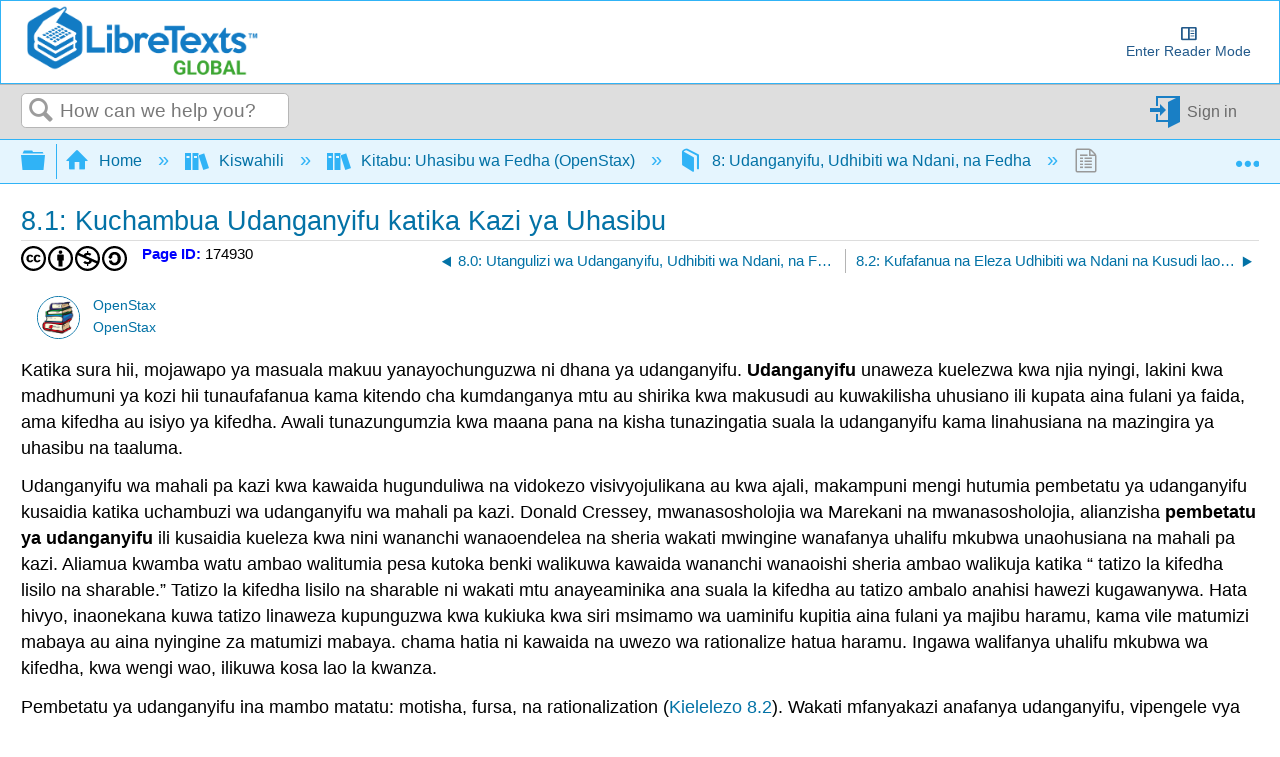

--- FILE ---
content_type: text/html; charset=utf-8
request_url: https://query.libretexts.org/Kiswahili/Kitabu%3A_Uhasibu_wa_Fedha_(OpenStax)/08%3A_Udanganyifu%2C_Udhibiti_wa_Ndani%2C_na_Fedha/8.01%3A_Kuchambua_Udanganyifu_katika_Kazi_ya_Uhasibu
body_size: 27516
content:
<!DOCTYPE html>
<html  lang="en">
<head prefix="og: http://ogp.me/ns# article: http://ogp.me/ns/article#">

        <meta name="viewport" content="width=device-width, initial-scale=1"/>
        <meta name="generator" content="MindTouch"/>
        <meta name="robots" content="index,follow"/>
        <meta property="og:title" content="8.1: Kuchambua Udanganyifu katika Kazi ya Uhasibu"/>
        <meta property="og:site_name" content="Global"/>
        <meta property="og:type" content="article"/>
        <meta property="og:locale" content="en_US"/>
        <meta property="og:url" content="https://query.libretexts.org/Kiswahili/Kitabu%3A_Uhasibu_wa_Fedha_(OpenStax)/08%3A_Udanganyifu%2C_Udhibiti_wa_Ndani%2C_na_Fedha/8.01%3A_Kuchambua_Udanganyifu_katika_Kazi_ya_Uhasibu"/>
        <meta property="og:image" content="https://a.mtstatic.com/@public/production/site_4538/1579208299-social-share.png"/>
        <meta property="og:description" content="Katika sura hii, mojawapo ya masuala makuu yanayochunguzwa ni dhana ya udanganyifu. Udanganyifu unaweza kuelezwa kwa njia nyingi, lakini kwa madhumuni ya kozi hii tunaufafanua kama kitendo cha &hellip;"/>
        <meta property="article:published_time" content="2022-11-01T00:54:15Z"/>
        <meta property="article:modified_time" content="2022-11-01T00:54:17Z"/>
        <meta name="twitter:card" content="summary"/>
        <meta name="twitter:title" content="8.1: Kuchambua Udanganyifu katika Kazi ya Uhasibu"/>
        <meta name="twitter:description" content="Katika sura hii, mojawapo ya masuala makuu yanayochunguzwa ni dhana ya udanganyifu. Udanganyifu unaweza kuelezwa kwa njia nyingi, lakini kwa madhumuni ya kozi hii tunaufafanua kama kitendo cha &hellip;"/>
        <meta name="twitter:image" content="https://a.mtstatic.com/@public/production/site_4538/1579208299-social-share.png"/>
        <meta name="description" content="Katika sura hii, mojawapo ya masuala makuu yanayochunguzwa ni dhana ya udanganyifu. Udanganyifu unaweza kuelezwa kwa njia nyingi, lakini kwa madhumuni ya kozi hii tunaufafanua kama kitendo cha &hellip;"/>
        <link rel="canonical" href="https://query.libretexts.org/Kiswahili/Kitabu%3A_Uhasibu_wa_Fedha_(OpenStax)/08%3A_Udanganyifu%2C_Udhibiti_wa_Ndani%2C_na_Fedha/8.01%3A_Kuchambua_Udanganyifu_katika_Kazi_ya_Uhasibu"/>
        <link rel="search" type="application/opensearchdescription+xml" title="Global Search" href="https://query.libretexts.org/@api/deki/site/opensearch/description"/>
        <link rel="apple-touch-icon" href="https://a.mtstatic.com/@public/production/site_4538/1579208346-apple-touch-icon.png"/>
        <link rel="shortcut icon" href="https://a.mtstatic.com/@public/production/site_4538/1579208579-favicon.ico"/>

        <script type="application/ld+json">{"@context":"http:\/\/schema.org","@type":"Article","name":"8.1: Kuchambua Udanganyifu katika Kazi ya Uhasibu","url":"https:\/\/query.libretexts.org\/Kiswahili\/Kitabu%3A_Uhasibu_wa_Fedha_(OpenStax)\/08%3A_Udanganyifu%2C_Udhibiti_wa_Ndani%2C_na_Fedha\/8.01%3A_Kuchambua_Udanganyifu_katika_Kazi_ya_Uhasibu","image":{"@type":"ImageObject","url":"https:\/\/a.mtstatic.com\/@public\/production\/site_4538\/1579208299-social-share.png","height":{"@type":"QuantitativeValue","maxValue":315},"width":{"@type":"QuantitativeValue","maxValue":600}},"datePublished":"2022-11-01T00:54:15Z","dateModified":"2022-11-01T00:54:17Z","description":"Katika sura hii, mojawapo ya masuala makuu yanayochunguzwa ni dhana ya udanganyifu. Udanganyifu unaweza kuelezwa kwa njia nyingi, lakini kwa madhumuni ya kozi hii tunaufafanua kama kitendo cha kumdanganya mtu au shirika kwa makusudi au kuwakilisha uhusiano ili kupata aina fulani ya faida, ama kifedha au isiyo ya kifedha. Awali tunazungumzia kwa maana pana na kisha tunazingatia suala la udanganyifu kama linahusiana na mazingira ya uhasibu na taaluma.","thumbnailUrl":"https:\/\/query.libretexts.org\/@api\/deki\/pages\/174930\/thumbnail?default=https%3A%2F%2Fquery.libretexts.org%2F%40style%2Fcommon%2Fimages%2Fimage-placeholder.png","mainEntityofPage":{"@type":"WebPage","@id":"https:\/\/query.libretexts.org\/Kiswahili\/Kitabu%3A_Uhasibu_wa_Fedha_(OpenStax)\/08%3A_Udanganyifu%2C_Udhibiti_wa_Ndani%2C_na_Fedha\/8.01%3A_Kuchambua_Udanganyifu_katika_Kazi_ya_Uhasibu"},"headline":"8.1: Kuchambua Udanganyifu katika Kazi ya Uhasibu","author":{"@type":"Organization","name":"LibreTexts Inc.","logo":{"@type":"ImageObject","url":"https:\/\/cdn.libretexts.net\/Logos\/libretexts_full.png","height":{"@type":"QuantitativeValue","maxValue":60},"width":{"@type":"QuantitativeValue","maxValue":600}}},"publisher":{"@type":"Organization","name":"LibreTexts Inc.","logo":{"@type":"ImageObject","url":"https:\/\/cdn.libretexts.net\/Logos\/libretexts_full.png","height":{"@type":"QuantitativeValue","maxValue":60},"width":{"@type":"QuantitativeValue","maxValue":600}}}}</script>
        <script type="application/ld+json">{"@context":"http:\/\/schema.org","@type":"WebPage","name":"8.1: Kuchambua Udanganyifu katika Kazi ya Uhasibu","url":"https:\/\/query.libretexts.org\/Kiswahili\/Kitabu%3A_Uhasibu_wa_Fedha_(OpenStax)\/08%3A_Udanganyifu%2C_Udhibiti_wa_Ndani%2C_na_Fedha\/8.01%3A_Kuchambua_Udanganyifu_katika_Kazi_ya_Uhasibu","relatedLink":["https:\/\/query.libretexts.org\/Kiswahili\/Kitabu%3A_Uhasibu_wa_Fedha_(OpenStax)\/08%3A_Udanganyifu%2C_Udhibiti_wa_Ndani%2C_na_Fedha"]}</script>
        <script type="application/ld+json">{"@context":"http:\/\/schema.org","@type":"BreadcrumbList","itemListElement":[{"@type":"ListItem","position":1,"item":{"@id":"https:\/\/query.libretexts.org\/Kiswahili","name":"Kiswahili"}},{"@type":"ListItem","position":2,"item":{"@id":"https:\/\/query.libretexts.org\/Kiswahili\/Kitabu%3A_Uhasibu_wa_Fedha_(OpenStax)","name":"Kitabu: Uhasibu wa Fedha (OpenStax)"}},{"@type":"ListItem","position":3,"item":{"@id":"https:\/\/query.libretexts.org\/Kiswahili\/Kitabu%3A_Uhasibu_wa_Fedha_(OpenStax)\/08%3A_Udanganyifu%2C_Udhibiti_wa_Ndani%2C_na_Fedha","name":"8: Udanganyifu, Udhibiti wa Ndani, na Fedha"}}]}</script>

        <title>8.1: Kuchambua Udanganyifu katika Kazi ya Uhasibu - Global</title>


    <style type="text/css">/*<![CDATA[*/
#pageToc { display: none !important;}
#mt-toc-container { display: none !important;}/*]]>*/</style><style type="text/css">/*<![CDATA[*/
dt {
    color: blue;
    cursor: pointer;
}
@media only screen{
    dd {
        display: none;
    }
    dd.mt-listing-detailed-overview {
        display: block;
}/*]]>*/</style><style type="text/css">/*<![CDATA[*/
#librelens-attribution-list{
    display:none !important;
}

#librelens-buttons{
    display:none !important;
}/*]]>*/</style><style type="text/css">/*<![CDATA[*/
.mt-video-widget:not(.cke_widget_element) {
    margin: 0 auto !important;
}/*]]>*/</style><style type="text/css">/*<![CDATA[*/
.Headertext{
display:none;
}/*]]>*/</style><style type="text/css">/*<![CDATA[*/
/* Partner Area CSS */
.partners-logo {
	display: flex;
	align-items: center;
	justify-content: space-around;
	flex-wrap: wrap;
	position: relative;
	z-index: 1;
}

.partners-logo a {
	display: inline-block;
	max-width: 15%;
	margin-bottom: 15px;
}
#topHeader {
	display: flex;
	flex-wrap: wrap;
}

#topHeader > ol {
	display: flex;
	justify-content: space-around;
	flex: 1;
}

#topHeader > ol > li > a {
	display: flex;
	align-items: center;
	border: 2px solid white;
	border-radius: 10px;
	padding: 2px;
	color: #127bc4;
	/* font-size: 0px; */
	transition-duration: .5s;
	flex-direction: column;
	text-align: center;
}

#topHeader > ol > li:last-child {
	margin-right: 1rem;
}

#topHeader > ol > li > a:hover {
	font-size: medium;
}

#topHeader > ol > li > a > img {
	width: 23px;
	height: 23px;
	margin-right: 2px;
	object-fit: contain;
	max-width: unset;
}

@media only screen and (max-width: 767px) {
	.partners-logo a {
		max-width: 30%;
	}
}
@media only screen and (max-width: 1350px) {
	#topHeader > ol {
		font-size: 0px;
	}
}

@media only screen and (min-width: 480px) and (max-width: 767px) {
	.partners-logo a {
		max-width: 150px;
	}
}
div.elm-nav-container > a > img {
	max-width: unset;
}

nav.elm-nav.my-custom-class {
	padding: .25rem 0;
}

#bottomFooter p.mt-align-center {
    margin: 5px;
    line-height: initial;
}

.LTBranding {
	display: flex;
	justify-content: space-between;
	align-items: center;
	height: min-content;
}

.LTBranding img{
	object-fit: contain;
}/*]]>*/</style><style type="text/css">/*<![CDATA[*/
/**
 * Accessibility 
*/
.elm-skip-link {
    position: absolute !important;
    overflow: hidden;
    clip: rect(1px,1px,1px,1px);
    width: 1px;
    height: 1px;
    word-wrap: normal;
    right: 30px;
}
.elm-skip-link:focus,
.elm-skip-link:active {
    position: static !important;
    overflow: visible;
    clip: auto;
    width: auto;
    height: auto;
    margin: 0;
    color: black;
    background: unset;
    font-weight: bold;
}

a:focus-visible {
    outline-offset: 2px;
    outline: black solid 2px;
}

/**
 * Darkmode 
*/
.darkMode {
   background-color:#252525; 
    color: white;
}

.darkMode .mt-content-container p {
    color: white;
}

.darkMode .mt-content-container .boxexample,
.darkMode .mt-content-container .boxexercise,
.darkMode .mt-content-container .boxlemma,
.darkMode .mt-content-container .boxnotation,
.darkMode .mt-content-container .boxnotewithlegend,
.darkMode .mt-content-container .boxnotewithoutlegend,
.darkMode .mt-content-container .boxprocedure,
.darkMode .mt-content-container .boxproposition,
.darkMode .mt-content-container .boxquery,
.darkMode .mt-content-container .boxtheorem,
.darkMode .mt-content-container .boxobjectives, 
.darkMode .mt-content-container .box-example,
.darkMode .mt-content-container .box-exercise,
.darkMode .mt-content-container .box-lemma,
.darkMode .mt-content-container .box-notation,
.darkMode .mt-content-container .box-warning,
.darkMode .mt-content-container .box-note,
.darkMode .mt-content-container .box-notewithlegend,
.darkMode .mt-content-container .box-notewithoutlegend,
.darkMode .mt-content-container .box-procedure,
.darkMode .mt-content-container .box-proposition,
.darkMode .mt-content-container .box-query,
.darkMode .mt-content-container .box-theorem,
.darkMode .mt-content-container .box-objectives 
{
    background: #f0f5ff24;
    box-shadow: 3px 3px 4px #00000085;
}

.darkMode p.boxtitle {
    color:white;
}

.darkMode th {
    background:#00629a;
}


.darkMode tr, .darkMode tr td {
    background:none;
}

.darkMode tr:nth-child(even), .darkMode tr:nth-child(even) td {
    background:#555555;
}

.optimize {
	display: flex;
	flex-wrap: wrap;
}

/* Hide header if in iframe*/
.contentOnly .elm-header,
.contentOnly .elm-meta-icons,
.contentOnly div.annotator-frame,
.adaptView .elm-footer,
/*.contentOnly article#elm-main-content > *:not(:first-child, .mt-content-container), */
.adaptView article#elm-main-content > header, 
.contentOnly hypothesis-sidebar,
.contentOnly #custom_open,
.contentOnly .sbHeader {
    display:none;
}

.sidebar-container > div > ul.sidebar-collapsed\:bg-black\/\[\.08\] {
    background-color: transparent !important;
}

.contentOnly #mt-summary {
    display:none!important;
}

iframe.imathas_problem, iframe.webwork_problem {
    border: none;
    width: 100%;
}

/*GeoGebra fix*/
article.elm-content-container, section.mt-content-container {
	height: auto !important;
	width: auto !important;
}


.elm-meta-top .mt-article-pagination a {
	width: auto;
	color: #30b3f6;
}

.elm-meta-top .mt-article-pagination a:hover {
	color: #b4b4b4;
}

.elm-meta-top .elm-article-pagination {
	float: unset;
}

#elm-main-content ol.elm-meta-data .elm-social-share {
	margin: 0;
}

#MathJax_Zoom {
 color: black;   
}

#donate {
	background-color: green;
	color: white;
	display: flex;
	padding: 5px;
	align-items: center;
}

#donate:hover {
	background-color: #005E00;
}

.youtubeImageContainer {
    position: relative;
}

a.notSS {
	width: auto;
	height: auto;
	margin-top: 0;
}

.toc-button.mt-icon-hierarchy-trigger-closed:before {
	content: "\e8a6";
	font-size: 150%;
}

span.fancytree-icon:before {
	content: "\e8aa";
}

.mt-icon-hierarchy-trigger-open:before {
	font-size: 150%;
}

span.fancytree-has-children > span.fancytree-icon:before {
	content: "\e8b3";
}

span.fancytree-title > a {
	color: #666;
}

span.fancytree-selected .fancytree-title, span.fancytree-selected .fancytree-icon {
	color: #1a9003;
}

.toc-hierarchy > div {
	display: none;
}

.toc-hierarchy h6 {
	margin-top: 0;
	color: #137ac3
}

.pageInfo {
	float: left;
	margin: 0 1em 0 0;
}

.cc {
	color: black;
}

.glossarizer_replaced {
    border-bottom: 1px #333 dotted;
}

#pageTagsHolder {
	display: none;
}

#batchPrint {
	display: flex;
	align-items: stretch;
	justify-content: center;
}

#TOCbutton {
	margin: 2px;
	display: flex;
	line-height: 2.4;
	justify-content: center;
	align-items: center;
	color: #127bc4;
	font-size: 100%;
	height: 100%;
}

@media (min-width: 1000px) {
	nav.elm-header-global-nav ol.mt-breadcrumbs {
		max-width: 85% !important;
	}
	#TOCbutton {
		width: auto;
	}
}

div.propagatorLoader {
	display: flex;
	margin: 10px;
	justify-content: center;
}

.loaderStatus {
	/* flex: 1; */
	justify-content: center;
	text-align: center;
}

/* Modal Foundation*/
#warningModal {
    
  position: fixed ;
  left: 0px;
  top: 0px;
  bottom:0px;
  right:0px;
  margin:0px;

  display: none; /* Hidden by default */
  z-index: 10000; 
  padding-top: 0px; /* Location of the box */
  
  width: 100%; /* Full width */
  height: 100%; /* Full height */

  overflow: auto; /* Enable scroll if needed */
  background-color: rgb(0,0,0); /* Fallback color */
  background-color: rgb(0,0,0,0);/* Black w/ opacity */
}

/* Modal Content */
#warningModalSlide {

  font-family: 'Roboto';
  font-size: 14px;
  background-color: #EFEFEF ;
  margin: auto;
  padding: 15px;
  /*border: 0px solid #888;*/
  width: 40%;
  box-shadow: -2px 8px 10px #c7c7c7;
}


#elm-main-content figure {
	display: flex;
	align-items: center;
	flex-direction: column;
    margin: 0;
    page-break-inside: avoid;
    margin-bottom: 0.3em !important;
}

.mt-video-widget:not(.cke_widget_element) {
	margin: 0 auto !important;
}

.glmol{
    text-align: left;
}




#copyResults img {
	width: 30px;
	height: 30px;
	object-fit: contain;
}

#LTform, #LTPreview {
	display: flex;
	flex-direction: column;
}

#LTFormContainer, .LTFormHeader, #LTFormFooter {
	display: flex;
}

#LTFormContainer .fancytree-container, #LTPreviewForm .fancytree-container {
	background: #f3f3f3;
	border-radius: 10px;
	overflow: auto;
	flex: 1;
}

#LTLeft, #LTRight, #LTPreviewForm, #LTTutorial {
	/*flex: 1;*/
	align-items: stretch;
	height: 60vh;
	max-width: 45vw;
	overflow: hidden;
	width: 100%;
	background: #f3f3f3;
	border-radius: 10px;
	display: flex;
	flex-direction: column;
}

#LTLeft, #LTTutorial {
	border-radius: 0 0 10px 10px;
}

select.LTFormSubdomain {
	border-radius: 10px 10px 0 0;
}

#LTFormFooter {
	flex-direction: column;
}

.LTFormHeader {
	justify-content: flex-end;
	margin-top: 30px;
	background-color: #127bc4;
	padding: 10px;
	border-radius: 5px;
	color: white
}

ul.ui-fancytree.fancytree-container.fancytree-plain.fancytree-ext-dnd5 {
}

#LTFormContainer > div {
	flex: 1;
	display: flex;
	flex-direction: column;
	align-items: center;
	margin: 10px;
	max-width: 45vw;
}

.LTTitle {
	flex: 1;
	display: flex;
	align-items: center;
}

div#LTPreviewForm {
	max-width: unset;
	margin: 10px;
	width: auto;
}

div#LTLeftAlert, div#LTRightAlert {
	height: 30px;
	background-color: rgba(18, 122, 196, 0.61);
	width: inherit;
	z-index: 1;
	display: flex;
	align-items: center;
	justify-content: center;
}

select#LTFormSubdomain {
	border-radius: 10px 10px 0 0;
}

#mt-site-search-input {
    max-width: 40vw;
}

#getTOCLink {
	display: flex;
	justify-content: center;
	align-items: center;
	background-color: slategrey;
	color: white;
	width: fit-content;
	padding: 0 3px;
}

.annotator-frame.annotator-collapsed > div.annotator-bucket-bar {
	background: none;
}

.mobileOnly {
	display: none;
}

#RemixerIcon, #DownloadIcon, #SSOInstructorIcon {
	width: auto;
}

#RemixerIcon:before, #DownloadIcon:before, #SSOInstructorIcon:before {
	vertical-align: middle;
}

.elm-header-user-nav .mt-user-menu li.mt-user-quick-login {
	margin-left: 0;
}

.mt-user-menu {
    display: flex;
    justify-content: center;
}
li.elm-social-share a {
    height: unset;
    width: auto;
    margin: 0 2px 0 0;
}

#LTRight > ul > li {
	min-height: 100%;
}

.react-toggle {
	height: 24px;
}

.buttonsetForm > button:first-child {
	background: #525050;
	color: white;
}

/*Added to make a hyperlink position below the breadcrumb bar and is viewable */
/*#pageText > .mt-section > span:first-child {
    top: -50px;
    display: block;
    position: relative;
}*/

.elm-header-notice.fixed {
position: static;
}

.elm-fixed-header {
position: static;
}

/* Dropdown Button */
.LTdropdown > .dropbtn {
    color: inherit;
	background-color: inherit;
	border: none;
	height: 100%;
	padding: 5px;
	display: flex;
	align-items: center;
	box-sizing: border-box;
}

.LTdropdown a:visited {
    color: inherit;
}

/* The container <div> - needed to position the dropdown content */
.LTdropdown {
	position: relative;
	display: inline-block;
	margin-right: 2px;
    color: white;
    background: black;
}

/* Dropdown Content (Hidden by Default) */
.LTdropdown-content {
    color: inherit;
	display: none;
	position: absolute;
	box-shadow: 0px 8px 16px 0px rgba(0, 0, 0, 0.2);
    background: inherit;
	z-index: 5;
	flex-direction: column;
	align-items: stretch;
	width: max-content;
	width: -moz-max-content;
}

/* Links inside the dropdown */
.LTdropdown > .LTdropdown-content a {
    color: inherit;
    background: inherit;
	padding: 12px 16px;
	text-decoration: none;
	display: block;
	width: initial;
	text-align: center;
	font-size: 12px;
    margin: 0;
}

/* Change color of dropdown links on hover */
.LTdropdown > .LTdropdown-content a:hover  {
    filter: brightness(85%);
	transition-duration: 250ms;
    color: white;
}

.LTdropdown-content a:before  {
    margin-right: 2px;
}

.LTdropdown-content a:not(:first-child) {
	border-top: 1px solid white;
}

/* Show the dropdown menu on hover */
.LTdropdown:hover .LTdropdown-content {
	display: flex;
}

/* Change the background color of the dropdown button when the dropdown content is shown */
.LTdropdown:hover .dropbtn {
    filter: brightness(85%);
}

nav.elm-header-user-nav > div.elm-nav-container > ol {
	display: flex;
}


nav.elm-header-user-nav > div.elm-nav-container > ol > li {
	display: flex;
}

li.elm-global-search {
	flex: 1
}

#mt-site-search-input {
	width: auto;
}


.mt-breadcrumbs a span.nb-comment-highlight {
   font-size: unset;
   margin-right: unset;
   vertical-align: unset;
}

/* <SSO-LibreOne> */

.mt-user-quick-login {
    display: none !important;
}

.mt-user-menu-user > .mt-icon-quick-sign-in.mt-dropdown-link.mt-toggle-right {
    display: none !important;
}

.mt-icon-quick-sign-in::before {
    color: #127BC4;
}

.sso-user:hover:after {
    content: " (Logout)";
    font-family: inherit;
    font-style: italic;
}

.authenticated-sso.elm-header-user-nav {
    background-color: #0f67a6;
        
}
.authenticated-sso.elm-header-user-nav .mt-user-menu-user  {
    background: #323232;
    border-radius: 5px;
}
.authenticated-sso.elm-header-user-nav .mt-user-menu > li > a {
    color: white;
}

/*  */

/*Media Queries*/
@media (max-width: 600px) {
	.mobileOnly {
		display: block;
	}

	.mobileHide {
		display: none;
	}

	.LTBranding {
		flex-direction: column;
	}

}

@media (max-width: 875px) {
	#RemixerIcon, #DownloadIcon, #SSOInstructorIcon {
		width: 1.95em;
	}
}

@media (min-width: 1000px) {
	nav.elm-header-global-nav ol.mt-breadcrumbs {
		max-width: 85% !important;
	}

	#TOCbutton {
		width: auto;
	}
}

@media (max-width: 1001px) {

	#TOCbutton {
		width: 20px;
		justify-content: flex-start;
	}
}
/*
@media (min-width: 83em) {
   article.elm-content-container {
      min-width: unset;
   }
}
*/
/*
@media (min-width: 37.5em){
    .elm-header-user-nav {
        z-index: 1;
    }
}
*/

.mt-content-container img {
    height: auto!important;
    object-fit: contain;
}
.mt-content-container .mt-sortable-listing-link img {
    height: 150px!important;
}

.mt-video-widget > p {
    text-align: center;
}

option[value="article:topic-portfolio"] {
    display: none;
}
option[value="article:howto"] {
    display: none;
}
option[value="article:reference"] {
    display: none;
}

.live-tag-link {
    white-space: normal;
    user-select: text;
    -webkit-user-drag: none;
}

span.mt-font-ma-shan-zheng{
    font-family: 'Ma Shan Zheng';
        
}

.cke_librebox .cke_combo_open {
    margin-left: 0;
}

.cke_librebox .cke_combo_inlinelabel {
    padding-left: 2px;
    padding-right: 0;
}

.cke_librequery .cke_combo_open {
    margin-left: 0;
}

.cke_librequery .cke_combo_inlinelabel {
    padding-left: 2px;
    padding-right: 0;
}

.cke_button_icon.cke_button__librequeryoptions_icon {
  background-image: url('https://cdn.libretexts.net/Icons/query.ico') !important;
  background-position: 0px !important;
  background-size: 16px !important;
}


/** Heading 7 **/
.lt-heading-7 {
    text-align: left!important;
    font: normal normal 700 112.5%/1.2 Tahoma,Arial,serif;
    color: #000;
    margin: 2rem 0 0.5rem;
    padding: 0;
}

@media (min-width: 37.5em) {
    .lt-heading-7 {
        font-size: 112.5% !important;
    }
}

@media (min-width: 18.75em) {
    .lt-heading-7 {
        font-size: 105.5% !important;
    }
}


/** AutoAttribution **/ 
#librelens-attribution-list li {
    font-size: 1rem !important;
}/*]]>*/</style><style type="text/css">/*<![CDATA[*/
.printOnly {
	display: none;
}

.hideprint {
	visibility: visible !important;
	display: block !important;
}

.showprint {
	visibility: hidden !important;
	display: none !important;
}

@media print {
	h1#title {
		margin-top: 0!important
	}
	.box-interactive,
	.box-query,
	.box-adapt {
		visibility: hidden !important;
		display: none !important;
	}
	table.mt-responsive-table {
		/*table-layout: auto;
        */
	}
	.elm-meta-top .mt-article-pagination * {
		display: none;
	}
	.mt-author-container {
		background: #f0f0f0;
		border-radius: .5em;
		visibility: hidden !important;
		display: none !important;
	}
	#elm-main-content {
		padding-bottom: 0;
	}
	main.elm-skin-container {
		display: inline;
	}
	.mt-video-widget:not(.cke_widget_element) {
		margin: 0 auto !important;
		width: 60% !important;
		page-break-inside: avoid;
	}
	.elm-skin-container {
		background-color: #ffffff !important;
	}
	.mt-sortable-listing {
		background-color: #ffffff !important;
	}
	.twocolumn {
		-webkit-column-count: 2;
		/* Chrome, Safari, Opera */
		-moz-column-count: 2;
		/* Firefox */
		column-count: 2;
	}
	.threecolumn {
		-webkit-column-count: 3;
		/* Chrome, Safari, Opera */
		-moz-column-count: 3;
		/* Firefox */
		column-count: 3;
	}
	.hideprint {
		visibility: hidden !important;
		display: none !important;
	}
	.showprint {
		visibility: visible !important;
		display: block !important;
	}
	.printOnly {
		display: block;
	}
	.printHide {
		display: none;
	}
	img {
		zoom: 0.60;
		page-break-inside: avoid;
	}
	.mt-author-container img {
		zoom: 1;
	}
	.MathJax_Display {
		margin-top: 0.7em !important;
		margin-bottom: 0.7em !important;
	}
	#flash-messages {
		visibility: hidden !important;
		display: none !important;
	}
	blockquote {
		display: block;
		font-size: 120%;
		color: black;
		margin-top: 0px;
		margin-bottom: 0px;
		margin-left: 40px;
		padding-left: 15px;
		padding-top: 0px;
		padding-bottom: 0px;
		border-left: 3px solid #0f67a6;
		border-top: 0px;
		border-bottom: 0px;
		border-right: 0px;
	}
	p {
		text-align: justify;
		orphans: 2;
		widows: 2;
		margin-block-start: 0.5em;
		margin-block-end: 0.5em;
		margin-inline-start: 0px;
		margin-inline-end: 0px;
	}
	.definition,
	.note1,
	.example,
	.exercise,
	.skills {
		border: solid 1px hsla(0, 0%, 0%, 0.5);
		-moz-border-radius: 5px;
		-webkit-border-radius: 5px;
		border-radius: 5px;
		padding-left: 7px;
		padding-right: 7px;
		padding-bottom: 0px;
		padding-top: 0px;
		margin-bottom: 5px;
		margin-top: 5px;
	}
	.definition {
		background-color: hsla(7, 93%, 41%, 0.03);
	}
	.example {
		background-color: hsla(215, 93%, 39%, 0.03);
	}
	.note1 {
		background-color: hsla(78, 93%, 39%, 0.03);
	}
	.exercise {
		background-color: hsla(283, 93%, 24%, 0.03);
	}
	.skills {
		background-color: hsla(7, 93%, 41%, 0.03);
	}
	ol.elm-meta-top {
		display: none;
	}
	body:not(.cke_editable) .mt-responsive-table th,
	body:not(.cke_editable) .mt-responsive-table td,
	body:not(.cke_editable) table th[data-th] {
		display: table-cell !important;
		background-image: none !important;
		font-size: 95%;
	}
	#mt-page-health-container,
	header.elm-header,
	#mt-toc-container,
	#mt-content-side,
	div#mt-summary,
	li.elm-pdf-export,
	li.elm-social-share,
	footer.elm-footer,
	footer.elm-content-footer,
	li.elm-meta-icons,
	li.elm-last-modified,
	li.elm-page-restriction,
	body:not(.cke_editable) .mt-responsive-table td:before {
		display: none !important;
	}
	body {
		font-size: 0.80em !important;
		font-family: 'Big Caslon', 'Book Antiqua', 'Palatino Linotype', Georgia, serif !important;
	}
	.mt-content-container ol,
	.mt-content-container p,
	.mt-content-container ul {
		font-family: 'Big Caslon', 'Book Antiqua', 'Palatino Linotype', Georgia, serif !important;
		font-size: 100%;
		line-height: 1.4;
	}
	h1,
	h2,
	h3,
	h4,
	h5 {
		color: hsl(205, 82%, 42%) !important;
		align-content: left;
		font-family: "Tahoma", Arial, serif !important;
		text-align: left !important;
		margin: 0.8em 0 0 0 !important;
		page-break-after: avoid !important;
		page-break-inside: avoid !important;
		break-after: avoid !important;
		break-after: avoid-page !important;
		orphans: 1;
		margin-block-end: -3px !important;
	}
	h1 {
		font-size: 18px !important;
	}
	h2 {
		font-size: 15px !important;
	}
	h3 {
		font-size: 13px !important;
	}
	h4 {
		font-size: 11px !important;
	}
	h5 {
		font-size: 10px !important;
	}
	.mt-new-features-container {
		display: none;
	}
	/*https://stackoverflow.com/questions/9238868/how-do-i-avoid-a-page-break-immediately-after-a-heading/53742871#53742871*/
	h2,
	h3,
	h4,
	h5,
	h6 {
		page-break-inside: avoid;
	}
	h2::after {
		content: "";
		display: block;
		height: 2.5rem;
		/* pretend that the header is at least 8rem high so this header cannot fit near the end of page */
		margin-bottom: -2.5rem;
		/* however, reduce the margin the same amount so that the following content can stay in its usual place */
	}
	h3::after {
		content: "";
		display: block;
		height: 2.5rem;
		/* pretend that the header is at least 8rem high so this header cannot fit near the end of page */
		margin-bottom: -2.5rem;
		/* however, reduce the margin the same amount so that the following content can stay in its usual place */
	}
	h4::after {
		content: "";
		display: block;
		height: 2.5rem;
		/* pretend that the header is at least 8rem high so this header cannot fit near the end of page */
		margin-bottom: -2.5rem;
		/* however, reduce the margin the same amount so that the following content can stay in its usual place */
	}
	.box-legend::before {
		content: "";
		display: block;
		height: 5rem;
		/* pretend that the header is at least 8rem high so this header cannot fit near the end of page */
		margin-bottom: -5rem;
		/* however, reduce the margin the same amount so that the following content can stay in its usual place */
		page-break-inside: avoid;
		break-inside: avoid;
	}
	p.boxtitle {
		font-style: normal;
		font-size: 120%;
		color: DarkSlateGray;
		line-height: 80% !important;
		background: none;
		margin-top: 0 !important;
		margin-bottom: 0 !important;
		padding: 0 !important;
		text-align: left !important;
		border-bottom: 1px solid DarkSlateGray;
		font-family: "Tahoma", Arial, serif !important;
		page-break-after: avoid;
		page-break-inside: avoid;
		break-after: avoid-page;
		orphans: 1;
	}
	dt {
		color: initial;
	}
	dl,
	dt {
		text-align: left !important;
	}
	.row {
		padding: 0;
		margin: 0;
		list-style: none;
		display: -webkit-box;
		display: -moz-box;
		display: -ms-flexbox;
		display: -webkit-flex;
		display: flex;
		-webkit-flex-flow: row wrap;
		justify-content: center;
		break-inside: avoid;
	}
	#elm-main-content figcaption {
		caption-side: bottom;
		text-align: justify;
		font-size: 90%;
		margin-left: 5%;
		margin-right: 5%;
		margin-top: 0.3em;
		break-inside: avoid-page;
	}
	.rightfig {
		display: table;
		float: right;
		margin: 0em 0 0em 1em;
	}
	.rightfigcaption {
		display: table-caption;
		caption-side: bottom;
		margin: 0.3em 0 0 0;
		text-align: justify;
		font-size: 90%;
	}
	/**************************** table bar ***************************/
	caption {
		display: table-caption;
		text-align: center;
		font-family: 'Big Caslon', 'Book Antiqua', 'Palatino Linotype', Georgia, serif !important;
	}
	body:not(.cke_editable) .mt-responsive-table td,
	body:not(.cke_editable) .mt-responsive-table th {
		padding: 0.4em !important;
		padding-top: 0.3em !important;
		padding-right: 0.4em !important;
		padding-bottom: 0.3em !important;
		padding-left: 0.4em !important;
		vertical-align: middle;
	}
	body:not(.cke_editable) .mt-responsive-table p {
		margin: 0em !important;
	}
	body:not(.cke_editable) .mt-responsive-table tr td:last-child {
		border: none !important;
	}
	body:not(.cke_editable) .mt-responsive-table tr th:last-child {
		border-bottom-width: 0.15em !important;
	}
	table {
		margin-top: 0.5em !important;
		margin-bottom: 1em !important;
		-webkit-print-color-adjust: exact;
		page-break-inside: none;
	}
	.mt-content-container table p {
		margin: 0em !important;
	}
	th,
	td {
		font-family: 'Big Caslon', 'Book Antiqua', 'Palatino Linotype', Georgia, serif !important;
		/*text-align: center;
        */
		/*vertical-align: middle;
        */
	}
	/**************************** lists ***************************/
	ul,
	ol {
		text-align: left !important;
		margin: 0.3em 0 0.5em 0;
	}
	ol li,
	ul li {
		text-align: left !important;
		font-family: 'Big Caslon', 'Book Antiqua', 'Palatino Linotype', Georgia, serif !important;
		margin-top: 0em !important;
		margin-bottom: 0em !important;
	}
	.attributions li,
	.attributions p {
		line-height: 1.25 !important;
		margin-block-start: 0em !important;
		margin-block-end: 0em !important;
  		font-size: 80% !important;

	}
	/**************************** author bar ***************************/
	.mt-author-container {
		/*background: @secondary-container-background-color;*/
		/*border: 1px solid @secondary-container-border-color;*/
		/*border-radius: @border-radius-default;*/
		clear: both;
		/*color: @tertiary-font-color;*/
		font-size: 85%;
		margin: 0 0 1em;
		overflow: hidden;
		padding: .5em 1em;
	}
	.mt-author-container ul {
		list-style: none;
		margin: 0;
		padding: 0;
	}
	.mt-author-container .mt-author-image {
		float: left;
		margin: 0 1em 0 0;
	}
	.mt-author-container .mt-author-image-crop {
		/*border: 1px solid @primary-container-border-color;*/
		border-radius: 50%;
		height: 3em;
		overflow: hidden;
		position: relative;
		width: 3em;
	}
	.mt-author-container .mt-author-image-crop img {
		display: inline;
		height: 100%;
		margin: 0 auto;
		width: auto;
	}
	.mt-author-container img {
		max-height: 3em;
		max-width: 3em;
		vertical-align: middle;
	}
	elm-skin-container {
		display: block !important;
	}
	hypothesis-sidebar,
	hypothesis-adder,
	.h-sidebar-iframe,
	.annotator-frame {
		display: none;
	}
	/* canvas, img, object, video {
         max-width: 100%;
         max-height: 500px;
    }
     */
	/**************** Box container styles *******************/
	.mt-content-container .boxobjectives,
	.boxexample,
	.boxexercise,
	.boxquery,
	.boxnotewithlegend,
	.boxnotewithoutlegend,
	.boxprocedure,
	.boxdefinition,
	.boxtheorem,
	.boxlemma,
	.boxnotation,
	.boxproposition {
		-moz-border-radius: 8px;
		-webkit-border-radius: 8px;
		border-radius: 8px;
		padding-top: 0em;
		padding-bottom: 0em;
		padding-left: 1em;
		padding-right: 1em;
		margin-bottom: 1em;
		overflow: visible;
		border: 0px;
		orphans: 2;
	}
	.mt-content-container .boxnotewithlegend,
	.boxprocedure,
	.notation {
		background-color: hsla(20, 0%, 93%, 1);
	}
	.mt-content-container .boxexample,
	.boxexercise {
		background-color: hsla(220, 100%, 97%, 1);
	}
	.mt-content-container .boxwarning {
		background-color: hsla(0, 100%, 96%, 1);
	}
	.mt-content-container .boxdefinition,
	.boxtheorem,
	.boxlemma,
	.boxnotation,
	.boxproposition {
		background-color: hsla(28, 80%, 95%, 1);
	}
	.mt-content-container .boxobjectives {
		background-color: hsla(0, 0%, 90%, 1);
	}
	.mt-content-container .boxnotewithoutlegend {
		background-color: hsla(20, 0%, 93%, 1);
		padding-right: 1em;
		padding-left: 1em;
		padding-top: 0.5em !important;
		padding-bottom: 0.5em !important;
		margin-right: 1em;
		margin-left: 1em;
	}
	.mt-content-container .boxquery {
		border: 2px solid green;
		page-break-inside: avoid;
		visibility: hidden !important;
		display: none !important;
	}
	/**************** Box legend container styles *******************/
	.mt-content-container .boxlegend {
		font-style: normal !important;
		font-size: 1.1em !important;
		font-weight: normal !important;
		font-family: "Tahoma", Arial, serif !important;
		padding-top: 0.2em !important;
		padding-bottom: 0.2em !important;
		padding-left: 0.3em !important;
		padding-right: 0.3em !important;
		margin-left: 0.35em;
		color: white;
		border-radius: 3px;
		overflow: visible;
		break-inside: avoid !important;
	}
	.boxnotewithlegend .boxlegend {
		background-color: hsla(20, 0%, 45%, 1);
	}
	.boxnotewithoutlegend .boxlegend {
		background-color: hsla(20, 0%, 45%, 1);
		font-size: 0em !important;
		visibility: hidden !important;
	}
	.boxprocedure .boxlegend {
		background-color: hsla(20, 0%, 45%, 1);
	}
	.boxnotation .boxlegend {
		background-color: hsla(20, 0%, 45%, 1);
	}
	.boxexample .boxlegend {
		background-color: hsla(220, 100%, 60%, 1);
	}
	.boxexercise .boxlegend {
		background-color: hsla(0, 100%, 56%, 1);
	}
	.boxquery .boxlegend {
		background-color: hsl(120, 100%, 25%, 1);
	}
	.boxobjectives .boxlegend {
		background-color: hsla(0, 0%, 10%, 1);
	}
	.boxdefinition .boxlegend {
		background-color: hsla(28, 80%, 52%, 1);
	}
	.boxtheorem .boxlegend {
		background-color: hsla(28, 80%, 52%, 1);
	}
	.boxlemma .boxlegend {
		background-color: hsla(28, 80%, 52%, 1);
	}
	.boxnotation .boxlegend {
		background-color: hsla(28, 80%, 52%, 1);
	}
	.boxproposition .boxlegend {
		background-color: hsla(28, 80%, 52%, 1);
	}
	/****************************************** Current New boxes **********************************************************************/
	.box-objectives,
	.box-emphasis,
	.box-structure,
	.box-example,
	.box-exercise,
	.box-warning,
	.box-query,
	.box-note,
	.box-procedure,
	.box-definition,
	.box-theorem,
	.box-lemma,
	.box-notation,
	.box-proposition,
	.box-interactive {
		display: block;
		border-top: none;
		border-bottom: none;
		border-right: none;
		padding: 0px 10px 1px 8px;
		margin-bottom: 0.8em !important;
		margin-top: 0.8em !important;
		orphans: 3;
		border-radius: 4px 8px 8px 4px;
		-moz-border-radius: 4px 8px 8px 4px;
		-webkit-border-radius: 4px 8px 8px 4px;
	}
	.box-emphasis {
		padding: 5px 10px 5px 10px;
	}
	/**************** Tuning the box colors ***************/
	.box-objectives {
		background-color: hsla(204, 83%, 97%, 1);
		border-left: 4px solid hsla(204, 83%, 41%, 1);
	}
	.box-example {
		background-color: hsla(204, 83%, 97%, 1);
		border-left: 4px solid hsla(204, 83%, 41%, 1);
	}
	.box-exercise {
		background-color: hsla(204, 83%, 97%, 1);
		border-left: 4px solid hsla(204, 83%, 41%, 1);
	}
	.box-warning {
		background-color: hsl(0, 100%, 96%);
		border-left: 4px solid hsl(0, 100%, 31%);
	}
	.box-note {
		background-color: hsl(180, 8%, 94%);
		border-left: 4px solid hsl(180, 8%, 40%);
	}
	.box-emphasis {
		background-color: hsl(180, 8%, 94%);
		border-left: 4px solid hsl(180, 8%, 40%);
	}
	.box-structure {
		background-color: hsl(240, 67%, 97%);
		border-left: 4px solid hsl(240, 67%, 62%);
	}
	.box-query {
		border: 3px solid hsla(220, 100%, 60%, 1);
	}
	.box-interactive {
		border: 3px solid black;
	}
	.box-definition,
	.box-theorem,
	.box-lemma,
	.box-notation,
	.box-proposition {
		background-color: hsl(124, 33%, 94%);
		border-left: 4px solid hsl(132, 36%, 27%);
	}
	.boxprocedure,
	.notation {
		background-color: hsla(20, 0%, 93%, 1);
		border-left: 4px solid hsl(43, 81%, 36%, 1)
	}
	/************** Defining the Legends ******************/
	.box-legend {
		display: block;
		overflow: hidden;
		margin: 0 0 5px 0;
		transform: translate(-11px, 0px);
		break-inside: avoid-page !important;
		page-break-inside: avoid !important;
	}
	.box-legend>span {
		float: left;
		font-family: "Tahoma", Arial, serif !important;
		font-size: 13px !important;
		font-weight: normal !important;
		color: white;
		padding: 3px 5px 3px 5px !important;
		margin: 0 0 3px 0;
		line-height: 0.8em;
		border-radius: 1px;
	}
	.box-legend p {
		float: left;
		font-family: "Tahoma", Arial, serif !important;
		font-size: 14px !important;
		font-weight: normal !important;
		color: white;
		font-size: 14px !important;
		padding: 4px 5px 4px 5px !important;
		margin: 0 3px 3px 0;
		line-height: 0.8em;
		border-radius: 1px;
	}
	/************** Tuning the Legends ******************/
	.box-objectives .box-legend>span {
		background-color: hsl(212, 77%, 47%, 1);
	}
	.box-example .box-legend>span {
		background-color: hsl(212, 77%, 47%, 1);
	}
	.box-exercise .box-legend>span {
		background-color: hsl(212, 77%, 47%, 1);
	}
	.box-query .box-legend>span {
		background-color: hsl(212, 77%, 47%, 1);
	}
	.box-interactive .box-legend>span {
		background-color: black;
	}
	.box-note .box-legend>span {
		background-color: hsl(180, 8%, 40%);
	}
	.box-warning .box-legend>span {
		background-color: hsl(0, 100%, 31%);
	}
	.box-structure .box-legend>span {
		background-color: hsl(240, 67%, 62%);
	}
	.box-procedure .box-legend>span {
		background-color: hsla(39, 100%, 58%, 1);
	}
	.box-definition .box-legend>span {
		background-color: hsl(132, 36%, 27%);
	}
	.box-theorem .box-legend>span {
		background-color: hsl(132, 36%, 27%);
	}
	.box-lemma .box-legend>span {
		background-color: hsl(132, 36%, 27%);
	}
	.box-notation .box-legend>span {
		background-color: hsl(132, 36%, 27%);
	}
	.box-proposition .box-legend>span {
		background-color: hsl(132, 36%, 27%);
	}
	.box-definition>header,
	.box-structure>header,
	.box-note>header,
	.box-theorem>header,
	.box-example>header,
	.box-exercise>header,
	.box-query>header,
	.box-adapt>header,
	.box-objectives>header,
	.box-warning>header {
		display: inline-flex;
		overflow: hidden;
		break-inside: avoid-page;
		page-break-inside: avoid;
		text-align: left;
		width: auto;
		margin: 0 0px 2px 0px !important;
		padding: 2px 6px 2px 4px !important;
		transform: translate(-11px, 0px) !important;
		border-radius: 3px 5px 5px 0;
		-moz-border-radius: 3px 5px 5px 0;
		-webkit-border-radius: 3px 5px 5px 0;
	}
	.box-definition>header *,
	.box-structure>header *,
	.box-note>header *,
	.box-theorem>header *,
	.box-example>header *,
	.box-exercise>header *,
	.box-query>header *,
	.box-adapt>header *,
	.box-objectives>header *,
	.box-warning>header * {
		font-family: "Tahoma", Arial, serif !important;
		font-size: 14px !important;
		font-weight: 400 !important;
		color: white !important;
		;
		width: auto !important;
		;
		float: left !important;
		;
		line-height: 1 !important;
		;
		margin-block-start: 0 !important;
		margin-block-end: 0 !important;
	}
	.box-definition>header,
	.box-theorem>header {
		background-color: hsl(132, 36%, 27%);
	}
	.box-definition>header * {
		background-color: hsl(132, 36%, 27%);
	}
	.box-example>header,
	.box-exercise>header,
	.box-query>header,
	.box-objectives>header,
	.box-adapt>header {
		background-color: hsla(204, 83%, 41%, 1);
	}
	.box-note>header {
		background-color: hsl(180, 8%, 40%);
	}
	.box-example>header *,
	.box-objectives>header *,
	.box-exercise>header * {
		background-color: hsla(204, 83%, 41%, 1);
	}
	.box-note>header * {
		background-color: hsl(180, 8%, 40%);
	}
	.box-structure>header {
		background-color: hsl(240, 67%, 62%);
	}
	.box-structure>header * {
		background-color: hsl(240, 67%, 62%);
	}
	.box-warning>header {
		background-color: hsl(0, 100%, 31%);
	}
	.box-warning>header * {
		background-color: hsl(0, 100%, 31%);
	}
	.mt-content-container::before {
		content: none;
	}
	section::before {
		content: "";
		display: block;
		height: 4 rem;
		/* pretend that the header is at least 8rem high so this header cannot fit near the end of page */
		margin-bottom: -4 rem;
		/* however, reduce the margin the same amount so that the following content can stay in its usual place */
		page-break-inside: avoid;
		break-inside: avoid;
	}
    
	/* AutoAttribution */
	.mt-content-container .autoattribution p {
		font-size: 90% !important;
	}
	#librelens-attribution-list li {
		font-size: 90% !important;
	}
}/*]]>*/</style><style type="text/css">/*<![CDATA[*/
ul.jmolPopupMenu {
overflow: initial;
float: initial;
max-height: none;
opacity: initial;
}
ul.jmolPopupMenu .ui-menu, .ui-selectmenu-button {
overflow: initial;
}

ul.jmolPopupMenu .ui-menu, ul.jmolPopupMenu .ui-menu-item {
float: initial;
max-height: none;
}

ul.jmolPopupMenu .ui-state-disabled {
opacity: initial;
}

div.iCn3D .icn3d-mn.ui-menu {
    overflow: visible;
    max-height: unset;
}
div.iCn3D .icn3d-mn.ui-menu .ui-menu-item{
    padding: 0;
    overflow: visible;
    float: none;
}

div.iCn3D label:after{
     content: unset;   
}

div.iCn3D div {
    word-wrap: normal;
}/*]]>*/</style><style type="text/css">/*<![CDATA[*/
.elm-header nav.elm-nav.my-custom-class > .elm-nav-container {
    display: flex;
    justify-content: space-between;
}
#header-buttons {
    align-self: center;
}
#menu {
    width: 953px;
    height: 28px;
    font-size: 14px;
    font-family: Arial, Tahoma, Geneva, sans-serif;
    text-align: center;
    border-radius: 2px;
    background-color: #6384A6;
    overflow:hidden;
    margin-top:5px;
    margin-bottom:0px;
    margin-left:0px;
    margin-right:00px;

}
#menu ul {
    padding: 4px 0px;
    margin: 0px;
}
#menu li {
    display: inline;
}
#menu a {
    text-decoration: none;
    color: #FFFFFF;
    padding: 32px 32px 32px 32px;
}
#menu a:hover {
    color: #000000;
}

p.center { text-align: center; }
div.center {
  margin-left: auto;
  margin-right: auto;
  width: 960px;
}
img.center {
  display: block;
}

}/*]]>*/</style><style type="text/css">/*<![CDATA[*/
#menu2 {
    width: 953px;
    height: 24px;
    font-size: 12px;
    font-family: Arial, Tahoma, Geneva, sans-serif;
    text-align: center;
    border-radius: 2px;
    background-color: #888888;
    overflow:hidden;
    margin-top:5px;
    margin-bottom:5px;
    margin-left:0px;
    margin-right:00px;
}
#menu2 ul {
    padding: 4px 0px;
    margin: 0px;
}
#menu2 li {
    display: inline;
}
#menu2 a {
    text-decoration: none;
    color: #000000;
    padding: 32px 32px 32px 32px;
}
#menu2 a:hover {
    color: #FFFFFF;
}


p.center { text-align: center; }
div.center {
  margin-left: auto;
  margin-right: auto;
  width: 960px;
}
img.center {
  display: block;
}

}/*]]>*/</style>

        <link media="screen" type="text/css" rel="stylesheet" href="https://a.mtstatic.com/@cache/layout/anonymous.css?_=8097d0673ba51259e962876cfcb9e1f3_cXVlcnkubGlicmV0ZXh0cy5vcmc=:site_4538" id="mt-screen-css" />

    
        <link media="print" type="text/css" rel="stylesheet" href="https://a.mtstatic.com/@cache/layout/print.css?_=3946e97a5af7388ac6408d872fca414b:site_4538" id="mt-print-css" />


    <script type="application/json" nonce="13599bfcf382155d66f57ad11886cdea09435c2c00bd2d59862c59ac960d72d1" id="mt-localizations-draft">
{"Draft.JS.alert.cancel.button":"OK","Draft.JS.alert.cancel.message":"You can not cancel a draft when the live page is unpublished.","Draft.JS.alert.cancel.title":"This draft cannot be canceled","Draft.JS.alert.publish.button":"OK","Draft.JS.alert.publish.message":"You can not publish a draft of a page with an unpublished parent","Draft.JS.alert.publish.title":"This draft cannot be published","Draft.JS.alert.unpublish.button":"OK","Draft.JS.alert.unpublish.message":"You can not unpublish a page when published subpages are present.","Draft.JS.alert.unpublish.title":"This page cannot be unpublished","Draft.JS.success.cancel":"The draft was successfully deleted.","Draft.JS.success.schedule.publish":"Publication schedule successfully created.","Draft.JS.success.publish":"The draft was successfully published.","Draft.JS.success.unpublish":"The page was successfully unpublished.","Draft.JS.success.unpublish.inherits-schedule\n        Draft.JS.success.unpublish.scheduled-to-publish":"[MISSING: draft.js.success.unpublish.inherits-schedule\n        draft.js.success.unpublish.scheduled-to-publish]","Draft.JS.success.update.schedule.publish":"Publication schedule successfully updated.","Draft.JS.success.update.schedule.unpublish":"[MISSING: draft.js.success.update.schedule.unpublish]","Draft.JS.success.delete.schedule\n        Draft.JS.success.delete.schedule.with.subpages\n        Draft.error.cancel":"[MISSING: draft.js.success.delete.schedule\n        draft.js.success.delete.schedule.with.subpages\n        draft.error.cancel]","Draft.error.publish":"There was an error publishing the draft.","Draft.error.unpublish":"There was an error unpublishing the page.","Draft.message.at":"at","Dialog.ConfirmSave.StrictIdf.title":"Oops!","Dialog.ConfirmSave.StrictIdf.error.missing-template-reference":"This article type requires a template reference widget. Not having one may negatively impact your site and SEO. Please contact CXone Expert support.","Dialog.ConfirmSave.StrictIdf.label.continue":"Proceed anyway","Dialog.ConfirmSave.StrictIdf.label.cancel":"Cancel","Dialog.ConfirmSave.StrictIdf.label.missing-template-reference-help-link":"Learn more about required references","Dialog.ConfirmSave.StrictIdf.error.invalid-idf":"This type of article should not exist at the requested location in the site hierarchy. Proceeding with the requested move may negatively impact site navigation and SEO.","Dialog.ConfirmSave.StrictIdf.label.invalid-idf-help-link":"Learn more about IDF structure","Dialog.EditDraft.page-title":"Create draft","Dialog.Scheduler.Common.label.am":"{0} AM","Dialog.Scheduler.Common.label.pm":"{0} PM","Dialog.Scheduler.Publish.alert-create-draft":"Create","Dialog.Scheduler.Publish.alert-existing-publication-scheduled":"This location has an existing publication schedule applied.  The new page will inherit this new schedule.","Dialog.Scheduler.Publish.alert-modify-message":"This draft is scheduled to be published {0} at {1}. A schedule cannot be modified or deleted less than 15 minutes from its start time.","Dialog.Scheduler.Publish.alert-modify-title":"This schedule cannot be modified","Dialog.Scheduler.Publish.button-close":"Close","Dialog.Scheduler.Publish.button-save":"Save publish schedule","Dialog.Scheduler.Publish.button-go-to-parent":"Go to parent","Dialog.Scheduler.Publish.do-not-have-permission-message":"This page will be published {0} with another page scheduled by {1}. You do not have permission to view this page. Please see {1} to resolve scheduling conflicts.","Dialog.Scheduler.Publish.go-to-parent-message":"This draft will be published {0}, scheduled by {1}. A schedule can only be modified where it was created.","Dialog.Scheduler.Publish.label.f1-link":"Learn about scheduled publishing","Dialog.Scheduler.Publish.page-title":"Publish","Dialog.Scheduler.Unpublish.button-save":"Save unpublish schedule","Dialog.Scheduler.Unpublish.alert-modify-message":"This page is scheduled to be unpublished {0} at {1}. A schedule cannot be modified or deleted less than 15 minutes from its start time.","Dialog.Scheduler.Unpublish.do-not-have-permission-message":"This page will be unpublished {0} with another page scheduled by {1}. You do not have permission to view this page. Please see {1} to resolve scheduling conflicts.","Dialog.Scheduler.Unpublish.go-to-parent-message":"This page will be unpublished {0}, scheduled by {1}. A schedule can only be modified where it was created.","Dialog.Scheduler.Unpublish.page-title":"Unpublish","Page.Dashboard.page-title":"Dashboard"}    </script>    <script type="application/json" nonce="13599bfcf382155d66f57ad11886cdea09435c2c00bd2d59862c59ac960d72d1" id="mt-localizations-editor">
{"Article.Attach.file.upload.toobig":"The file \"{1}\" is too large.  The maximum allowed file size is {0}.","Article.Attach.file.upload.notAllowed":"The selected file can not be uploaded because you do not have permission to upload files of that type.","Article.Attach.file.upload.fileExtension":"You picked a file with an unsupported extension.  Please try again with a valid file.","Article.Common.page-is-restricted-login":"You do not have permission to view this page - please try signing in.","Article.Common.page-save-conflict":"You may have overwritten a concurrent editor's changes. Use this page's <a title=\"Revision History\" target=\"_blank\" href=\"{0}\" >Revision History<\/a> to review.","Article.Error.page-couldnt-be-loaded":"The requested page's contents could not be loaded.","Article.Error.page-save-conflict":"A page already exists at {0}. Navigate to the existing page and edit the page if you wish to modify its contents.","Article.Error.page-save-forbidden":"Your session has expired or you do not have permission to edit this page.","Article.Error.page-title-required":"A page title is required.","Article.edit.summary":"Edit summary","Article.edit.summary-reason":"Why are you making this edit?","Article.edit.enter-reason":"Enter reason (viewable in Site History Report)","Component.YoutubeSearch.error.key-invalid":"Your YouTube API Key was improperly configured. Please review the article at the","Component.YoutubeSearch.error.key-missing":"Your CXone Expert deployment needs to update your YouTube API Key. Details on how to update can be found at the","Component.YoutubeSearch.error.search-failed":"Search failed","Component.YoutubeSearch.info.not-found":"No videos found","Component.YoutubeSearch.label.video-url":"Video URL","Component.YoutubeSearch.placeholder.query":"Video URL or YouTube search query","Dialog.ConfirmCancel.button.continue-editing":"Continue editing","Dialog.ConfirmCancel.button.discard-changes":"Discard changes","Dialog.ConfirmCancel.message.changes-not-saved":"Your changes have not been saved to MindTouch.","Dialog.ConfirmCancel.title":"Discard changes?","Dialog.ConfirmDeleteRedirects.label.delete-redirects-help-link":"Learn more about deleting redirects","Dialog.ConfirmSave.error.redirect":"A redirect exists at this location and will be deleted if you continue. This may negatively impact your site and SEO. Please contact CXone Expert support.","Dialog.ConfirmSave.label.cancel":"Cancel","Dialog.ConfirmSave.label.continue":"Continue","Dialog.ConfirmSave.title":"Delete redirect?","Dialog.ConfirmSave.StrictIdf.error.invalid-idf":"This type of article should not exist at the requested location in the site hierarchy. Proceeding with the requested move may negatively impact site navigation and SEO.","Dialog.ConfirmSave.StrictIdf.error.missing-template-reference-insert":"You've removed the template reference, which is required for this page. Click Insert to reinsert the template reference.","Dialog.ConfirmSave.StrictIdf.label.cancel":"Cancel","Dialog.ConfirmSave.StrictIdf.label.continue":"Proceed anyway","Dialog.ConfirmSave.StrictIdf.label.insert":"Insert","Dialog.ConfirmSave.StrictIdf.label.missing-template-reference-help-link":"Learn more about required references","Dialog.ConfirmSave.StrictIdf.label.invalid-idf-help-link":"Learn more about IDF structure","Dialog.ConfirmSave.StrictIdf.title":"Oops!","Dialog.JS.wikibits-edit-section":"Edit section","Dialog.SaveRequired.button.cancel":"Cancel","Dialog.SaveRequired.button.save":"Save and continue","Dialog.SaveRequired.label.change-title-start":"This page needs a different title than","Dialog.SaveRequired.label.change-title-end":"Please make the correction and try again.","Dialog.SaveRequired.label.new-page-alert":"This operation can not be performed on a page that has not yet been created. In order to do that, we need to quickly save what you have.","Dialog.SaveRequired.title":"Save required","Draft.error.save-unpublished":"You cannot save an unpublished draft at {0}. A published page already exists at that location.","GUI.Editor.alert-changes-made-without-saving":"You have made changes to the content without saving your changes. Are you sure you want to exit this page?","GUI.Editor.error.copy-hint":"To avoid losing your work, copy the page contents to a new file and retry saving again.","GUI.Editor.error.server-error":"A server error has occurred.","GUI.Editor.error.unable-to-save":"We are unable to save this page","Redist.CKE.mt-save.save-to-file-link":"Save the page content to a file","Redist.CKE.mt-autosave.contents-autosaved":"The page contents were autosaved to the browser's local storage {0}","System.API.Error.invalid-redirect":"Cannot create a redirect on a page with sub-pages.","System.API.Error.invalid-redirect-target":"The redirect does not point at a valid page."}    </script>    <script type="application/json" nonce="13599bfcf382155d66f57ad11886cdea09435c2c00bd2d59862c59ac960d72d1" id="mt-localizations-file-uploader">
{"Dialog.Attach.allowed-types":"Allowed file types:","Dialog.Attach.button.upload":"Upload","Dialog.Attach.choose-files-dad":"Choose files to upload or drag and drop files into this window.","Dialog.Attach.max-size":"Maximum upload file size: {0}"}    </script>    <script type="application/json" nonce="13599bfcf382155d66f57ad11886cdea09435c2c00bd2d59862c59ac960d72d1" id="mt-localizations-grid-widget">
{"Article.Common.page-is-restricted-login":"You do not have permission to view this page - please try signing in.","MindTouch.Help.Page.search-unavailable":"Sorry, search is currently unavailable.","MindTouch.Reports.data.empty-grid-text":"No Data Available.","Page.StructuredTags.error-update":"An unknown error occurred."}    </script>    <script type="application/json" nonce="13599bfcf382155d66f57ad11886cdea09435c2c00bd2d59862c59ac960d72d1" id="mt-localizations-tree-widget">
{"Skin.Common.home":"Home","Dialog.Common.error.path-not-found":"The requested page or section could not be loaded. Please update the link.","Dialog.JS.loading":"Loading...","Dialog.JS.loading.copy":"Copying page(s)...","Dialog.JS.loading.insertImage":"Inserting image...","Dialog.JS.loading.move":"Moving page(s)...","Dialog.JS.loading.moveFile":"Moving file...","Dialog.JS.loading.search":"Searching...","MindTouch.Help.Page.in":"in","MindTouch.Help.Page.no-search-results":"Sorry, we can't find what you are looking for.","MindTouch.Help.Page.no-search-try":"Try searching for something else, selecting a category, or try creating a ticket.","MindTouch.Help.Page.retrysearch":"Click here to search the whole site.","MindTouch.Help.Page.search-error-try":"Please try again later.","MindTouch.Help.Page.search-unavailable":"Sorry, search is currently unavailable."}    </script>    <script type="application/json" nonce="13599bfcf382155d66f57ad11886cdea09435c2c00bd2d59862c59ac960d72d1" id="mt-localizations-dialog">
{"Dialog.Common.button.cancel":"Cancel","Dialog.Common.button.ok":"OK","Dialog.Common.label.home":"Home"}    </script>
    <script type="text/javascript" data-mindtouch-module="true" nonce="13599bfcf382155d66f57ad11886cdea09435c2c00bd2d59862c59ac960d72d1" src="https://a.mtstatic.com/deki/javascript/out/globals.jqueryv2.2.4.js?_=600c2cda754af48148a23f908be5c57499cdbdfd:site_4538"></script><script type="application/json" id="mt-global-settings" nonce="13599bfcf382155d66f57ad11886cdea09435c2c00bd2d59862c59ac960d72d1">{"articleType":"topic","attachFileMax":1000,"baseHref":"https:\/\/query.libretexts.org","cacheFingerprint":"600c2cda754af48148a23f908be5c57499cdbdfd:site_4538","canFileBeAttached":false,"cdnHostname":"a.mtstatic.com","clientSideWarnings":false,"dntEditorConfig":false,"draftEditable":false,"followRedirects":1,"idfHideTemplateTags":false,"idfVersion":"IDF3","isArticleReviewCommunityMembersEnabled":false,"isDraftAllowed":false,"isDraftManagerReportDownloadEnabled":false,"isDraftRequest":false,"isFindAndReplaceUndoEnabled":false,"isGenerativeSearchEnabled":false,"isGenerativeSearchDisclaimerEnabled":false,"isGenerativeSearchStreamResponseToggleEnabled":false,"isGenerativeSearchSearchIconEnabled":false,"isContentAdequacyEnabled":false,"isGenerativeSearchOnDemandEvaluationEnabled":false,"isFileDescriptionCaptionableByLlmEnabled":false,"isGoogleAnalyticsEnabled":true,"isGuideTabMultipleClassificationsEnabled":false,"isHawthornThemeEnabled":false,"isIframeSandboxEnabled":false,"isImportExportEnhancementsEnabled":false,"isImportExportMediaEnabled":false,"isExternalImportEnabled":false,"isInteractionAnalyticsDebugEnabled":false,"isDevelopmentModeEnabled":false,"isInteractionAnalyticsEnabled":true,"isKcsEnabledOnPage":false,"isMediaManagerEnabled":false,"isPinnedPagesEnabled":true,"isPinnedPagesEnhancementsEnabled":true,"isReportDownloadEnabled":false,"isSchedulePublishEnabled":true,"isSearchAsYouTypeEnabled":true,"isTinymceAiAssistantEnabled":false,"isSearchInsightsDownloadEnabled":false,"isSentimentAnalysisEnabled":true,"isShowMoreChildrenNodesEnabled":false,"isShowTerminalNodesEnabled":false,"isSkinResponsive":true,"isSmoothScrollEnabled":true,"isTinyMceEnabled":false,"isTreeArticleIconsEnabled":false,"isXhrF1WebWidgetEnabled":true,"isXhrIEMode":false,"kcsEnabled":false,"kcsV2Enabled":false,"kcsV2GuidePrivacySetting":"Semi-Public","learningPathsEnabled":true,"maxFileSize":268435456,"moduleMode":"global","pageEditable":false,"pageId":174930,"pageIsRedirect":false,"pageLanguageCode":"en-US","pageName":"8.1: Kuchambua Udanganyifu katika Kazi ya Uhasibu","pageNamespace":"","pageOrderLimit":1000,"pagePermissions":["LOGIN","BROWSE","READ","SUBSCRIBE"],"pageRevision":"1","pageSectionEditable":false,"pageTitle":"Kiswahili\/Kitabu: Uhasibu wa Fedha (OpenStax)\/08: Udanganyifu, Udhibiti wa Ndani, na Fedha\/8.01: Kuchambua Udanganyifu katika Kazi ya Uhasibu","pageViewId":"1a692515-cb27-4034-a968-839445171bc4","siteId":"site_4538","pathCommon":"\/@style\/common","pathSkin":"\/@style\/elm","relatedArticlesDetailed":true,"removeBlankTemplate":false,"removeDeleteCheckbox":true,"cidWarningOnDelete":true,"scriptParser":2,"sessionId":"NzRmNTQ2NDgtODEzOC00M2RhLTg1ZmEtNjU4MWUyYmFhZTU2fDIwMjYtMDEtMjdUMTQ6NTk6MTM=","showAllTemplates":true,"siteAuthoringPageThumbnailManagementEnabled":true,"skinStyle":"columbia.elm","spaceballs2Enabled":false,"strictIdfEnabled":false,"uiLanguage":"en-us","userId":2,"isPageRedirectPermanent":false,"userIsAdmin":false,"userIsAnonymous":true,"userIsSeated":false,"userName":"Anonymous","userPermissions":["LOGIN","BROWSE","READ","SUBSCRIBE"],"userSystemName":"Anonymous","userTimezone":"-07:00","webFontConfig":{"google":{"families":null}},"apiToken":"xhr_2_1769525953_18f40726ac08e72bf71e4b9958ac0ff2304e293ed7adbb91215543b30132d278","displayGenerativeSearchDisclaimer":false}</script><script type="text/javascript" data-mindtouch-module="true" nonce="13599bfcf382155d66f57ad11886cdea09435c2c00bd2d59862c59ac960d72d1" src="https://a.mtstatic.com/deki/javascript/out/deki.legacy.js?_=600c2cda754af48148a23f908be5c57499cdbdfd:site_4538"></script><script type="text/javascript" data-mindtouch-module="true" nonce="13599bfcf382155d66f57ad11886cdea09435c2c00bd2d59862c59ac960d72d1" src="https://a.mtstatic.com/deki/javascript/out/community.js?_=600c2cda754af48148a23f908be5c57499cdbdfd:site_4538"></script><script type="text/javascript" data-mindtouch-module="true" nonce="13599bfcf382155d66f57ad11886cdea09435c2c00bd2d59862c59ac960d72d1" src="https://a.mtstatic.com/deki/javascript/out/standalone/skin_elm.js?_=600c2cda754af48148a23f908be5c57499cdbdfd:site_4538"></script><script type="text/javascript" data-mindtouch-module="true" nonce="13599bfcf382155d66f57ad11886cdea09435c2c00bd2d59862c59ac960d72d1" src="https://a.mtstatic.com/deki/javascript/out/standalone/pageBootstrap.js?_=600c2cda754af48148a23f908be5c57499cdbdfd:site_4538"></script>

    
        <!-- Matomo -->
<script>/*<![CDATA[*/
  var _paq = window._paq = window._paq || [];
  /* tracker methods like "setCustomDimension" should be called before "trackPageView" */
  _paq.push(["setDocumentTitle", document.domain + "/" + document.title]);
  _paq.push(["setCookieDomain", "*.libretexts.org"]);
  _paq.push(["setDoNotTrack", true]);
  _paq.push(['trackPageView']);
  _paq.push(['enableLinkTracking']);
  (function() {
    var u="//traffic.libretexts.org/";
    _paq.push(['setTrackerUrl', u+'matomo.php']);
    _paq.push(['setSiteId', '4']);
    _paq.push(['addTracker', u+'matomo.php', 13]); // Also send all of the tracking data to the new Matomo site
    var d=document, g=d.createElement('script'), s=d.getElementsByTagName('script')[0];
    g.async=true; g.src=u+'matomo.js'; s.parentNode.insertBefore(g,s);
  })();
/*]]>*/</script>
<!-- End Matomo Code -->
    
<script type="text/javascript" nonce="13599bfcf382155d66f57ad11886cdea09435c2c00bd2d59862c59ac960d72d1">(function(i,s,o,g,r,a,m){i['GoogleAnalyticsObject']=r;i[r]=i[r]||function(){(i[r].q=i[r].q||[]).push(arguments)},i[r].l=1*new Date();a=s.createElement(o),m=s.getElementsByTagName(o)[0];a.async=1;a.src=g;m.parentNode.insertBefore(a,m)})(window,document,'script','//www.google-analytics.com/analytics.js','ga');ga('create','UA-7061839-1','auto',{allowLinker:true});ga('send','pageview');ga('create','UA-65721316-22','query.libretexts.org',{name:'mtTracker',allowLinker:true});ga('mtTracker.require','linker');ga('mtTracker.set', 'anonymizeIp', true);ga('mtTracker.send','pageview');document.addEventListener('mindtouch-web-widget:f1:loaded',function(e){var t=e.data||{},d=t.widget;d&&''!==t.embedId&&document.addEventListener('mindtouch-web-widget:f1:clicked',function(e){var t=(e.data||{}).href;if(t){var n=document.createElement('a');n.setAttribute('href',t),'expert-help.nice.com'===n.hostname&&(e.preventDefault(),ga('linker:decorate',n),d.open(n.href))}})});</script>
</head>
<body class="elm-user-anonymous columbia-page-main columbia-article-topic columbia-browser-chrome columbia-platform-macintosh columbia-breadcrumb-home-kiswahili-kitabu%3Auhasibuwafedha%28openstax%29-08%3Audanganyifu%2Cudhibitiwandani%2Cnafedha-8.01%3Akuchambuaudanganyifukatikakaziyauhasibu columbia-live no-touch columbia-lang-en-us columbia-skin-elm">
<a class="elm-skip-link" href="#elm-main-content" title="Press enter to skip to the main content">Skip to main content</a><main class="elm-skin-container" data-ga-category="Anonymous | page">
    <header class="elm-header">
        <div class="elm-header-custom">

<div id="readerview_wrapper" style="display:none;"><div class="readerOn" id="readerview">
<div class="header-left-control">
<div class="header-menu"><button aria-controls="offcanvas-menu" aria-expanded="false" aria-labelledby="toc-btn-label" data-target="offcanvas-menu" data-type="collapse" id="toggle_ocm"><span hidden="hidden" id="toc-btn-label">Toggles Table of Contents Menu</span> <span aria-hidden="true" class="material-symbols-outlined" focusable="false">menu</span></button></div>

<div class="header-branding"><a href="https://query.libretexts.org/" rel="internal"><img alt="Library homepage" class="internal default" src="https://cdn.libretexts.net/Logos/query_full.png" style="width: auto; height: 70px;" /></a></div>
</div>

<div class="header-title">&nbsp;</div>

<div class="header-end"><button aria-controls="search" aria-expanded="false" class="header-btn" data-target="search" data-type="collapse" id="toogle_search"><span aria-hidden="true" class="material-symbols-outlined" focusable="false">search</span> <span class="visually-hidden">Search</span></button><button aria-controls="toolbar" aria-expanded="false" class="header-btn" data-target="toolbar" data-type="collapse" id="toggle_tools"><span aria-hidden="true" class="material-symbols-outlined" focusable="false">build_circle </span> <span class="visually-hidden">Tools</span></button><button class="header-btn hidden" disabled="disabled" id="open_homework"><span aria-hidden="true" class="material-symbols-outlined" focusable="false">fact_check</span> <span class="visually-hidden">Homework</span></button><button class="header-btn" id="exit_reader"><span aria-hidden="true" class="material-symbols-outlined" focusable="false">cancel</span> <span>Exit Reader View</span></button></div>
</div>

<div id="offcanvas-menu">
<div class="hidden" id="toc">&nbsp;</div>



<div id="siteMenu">
<ul>
    <li><a href="https://query.libretexts.org/Under_Construction/Instructor_Gallery" rel="internal"><span aria-hidden="true" class="material-symbols-outlined" focusable="false">school</span> <span class="menu-label">Campus Bookshelves</span></a></li>
    <li><a class="mt-disabled" rel="broken"><span aria-hidden="true" class="material-symbols-outlined" focusable="false">menu_book</span> <span class="menu-label">Bookshelves</span></a></li>
    <li><a class="mt-disabled" rel="broken"><span aria-hidden="true" class="material-symbols-outlined" focusable="false">perm_media</span> <span class="menu-label">Learning Objects</span></a></li>
</ul>

<ul>
    <li><a href="https://query.libretexts.org/Special:Userlogin?readerView#tab=login" rel="internal"><span aria-hidden="true" class="material-symbols-outlined" focusable="false">login</span> <span class="menu-label">Login</span></a></li>
    <li><a target="_blank" href="https://register.libretexts.org/" rel="external noopener nofollow" class="link-https"><span aria-hidden="true" class="material-symbols-outlined" focusable="false">how_to_reg</span> <span class="menu-label">Request Instructor Account</span></a></li>
    <li><a target="_blank" href="https://commons.libretexts.org/" rel="external noopener nofollow" class="link-https"><span aria-hidden="true" class="material-symbols-outlined" focusable="false">hub</span> <span class="menu-label">Instructor Commons</span></a></li>
</ul>
</div>

</div>

<div id="search">
<form id="book_search" onkeydown="return event.key != 'Enter';"><label for="searchBar">Search this book</label> <input id="searchBar" name="searchBar" placeholder="Keyword(s)" type="text"></input><button class="header-btn" id="searchButton">Search</button></form>
</div>

<div id="toolbar">
<ul>
    <li><button aria-expanded="false" class="toolbar-btn toolbar-top has-submenu" data-target="dropdown_downloads" data-type="dropdown" id="download"><span>Downloads</span> <span aria-hidden="true" class="material-symbols-outlined" focusable="false">expand_more</span></button>

    <ul id="dropdown_downloads">
        <li><button class="toolbar-btn toolbar-inner" id="download_pdf_page"><span>Download Page (PDF)</span></button></li>
        <li><button class="toolbar-btn toolbar-inner" id="download_pdf_full"><span>Download Full Book (PDF)</span></button></li>
        <li><button class="toolbar-btn toolbar-inner" id="download_orderbook"><span>Order Print Book</span></button></li>
    </ul>
    </li>
    <li><button class="toolbar-btn toolbar-top has-submenu" data-target="dropdown_resources" data-type="dropdown" id="resources"><span>Resources</span> <span aria-hidden="true" class="material-symbols-outlined" focusable="false">expand_more</span></button>
    <ul id="dropdown_resources">
        <li><button aria-controls="pop" aria-expanded="false" class="toolbar-btn toolbar-inner" data-src="https://pubchem.ncbi.nlm.nih.gov/periodic-table/#view=table&amp;embed=true&amp;hide_all_headings=true" data-title="Periodic Table" data-type="popelement" id="periodicTable"><span>Periodic Table</span></button></li>
        <li><button aria-controls="pop" aria-expanded="false" class="toolbar-btn toolbar-inner" data-src="https://chem.libretexts.org/Ancillary_Materials/Reference/Units_and_Conversions/Physical_Constants?adaptView" data-title="Physics Constants" data-type="popelement" id="physicsConstants"><span>Physics Constants</span></button></li>
        <li><button class="toolbar-btn toolbar-inner hidden" disabled="disabled" id="scientificCalculator">Scientific Calculator</button></li>
    </ul>
    </li>
    <li><button class="toolbar-btn toolbar-top" data-micromodal-trigger="modal-main" data-modal-src="cite" data-modal-title="Reference &amp; Cite" data-target="modal_readerview" data-type="modal" id="cite"><span>Reference &amp; Cite</span></button></li>
    <li><button class="toolbar-btn toolbar-top hidden" disabled="disabled" id="readability"><span>Readability</span></button></li>
    <li><button class="toolbar-btn toolbar-top hidden" disabled="disabled" id="feedback"><span>Feedback</span></button></li>
    <li><button class="toolbar-btn toolbar-top" data-micromodal-trigger="modal-main" data-modal-src="help" data-modal-title="Help &amp; Documentation" data-target="modal-main" data-type="modal" id="help"><span>Help</span></button></li>
</ul>
</div>

<div class="modal" id="modal_readerview">
<div class="modal-content">
<div class="modal-header">
<div mt-section-origin="Template:Custom/Views/Header/Header_Panel" class="mt-section"><h2 tabindex="0" class="modal-title editable">&nbsp;</h2>
<span class="modal-close" tabindex="0">x</span></div></div>

<div class="modal-body">
<p>selected template will load here</p>
</div>
</div>
</div>

<div aria-hidden="true" class="modal micromodal-slide" id="modal-main">
<div class="modal__overlay" data-micromodal-close="data-micromodal-close" tabindex="-1">
<div aria-labelledby="modal-1-title" aria-modal="true" class="modal__container" role="dialog">
<header class="modal__header">
<div mt-section-origin="Template:Custom/Views/Header/Header_Panel" class="mt-section"><h2 id="modal-main-title" class="modal__title editable">Error</h2>
<button aria-label="Close modal" class="modal__close" data-micromodal-close="data-micromodal-close"></button></div></header>

<main class="modal__content" id="modal-main-body">
<p>This action is not available.</p>
</main>

<footer class="modal__footer">&nbsp;</footer>
</div>
</div>
</div>

<script type="module" src="https://cdn.libretexts.net/github/readerview/readerview.min.js"></script><link rel="stylesheet" type="text/css" href="https://cdn.libretexts.net/github/readerview/readerview.min.css" /><script type="text/javascript" src="https://cdn.libretexts.net/github/readerview/js-loading-overlay.min.js"></script>

<script type="text/javascript">/*<![CDATA[*/
JsLoadingOverlay.show({
  'overlayBackgroundColor': '#fff',
  'overlayOpacity': 0.9,
  'spinnerIcon': 'ball-atom',
  'spinnerColor': '#127abf',
  'spinnerSize': '2x',
  'overlayIDName': 'overlay',
  'spinnerIDName': 'spinner',
});

window.addEventListener('load', function() {
    JsLoadingOverlay.hide();
});/*]]>*/</script>
</div>

<div class="mt-container-highlight" style="background-color: #ffffff;">
<nav class="elm-nav my-custom-class">
<div class="elm-nav-container">


<div class="LTBranding"><a href="https://query.libretexts.org/" rel="internal"><img alt="Library homepage" class="internal default" src="https://cdn.libretexts.net/Logos/global_full.png" style="width: auto; height: 70px;" /></a></div>


















<script type="text/javascript" src="https://cdn.libretexts.net/github/LibreTextsMain/Miscellaneous/reuse.js"></script>


<div id="header-buttons"><button class="header-btn" id="enter_reader"><span aria-hidden="true" class="material-symbols-outlined" focusable="false">chrome_reader_mode</span> <span>Enter Reader Mode</span></button></div>
</div>
</nav>
</div>



<script type="text/javascript">/*<![CDATA[*/
let enterReaderBtn = document.getElementById('enter_reader');
["click", "keypress"].forEach(ev=>{
    enterReaderBtn.addEventListener(ev, function(e){
        e.preventDefault();
        if (e.keyCode === 13 || ev == 'click') {
            window.open(window.location.href + '?readerView', '_self');
        }
    })
});

if (window.location.href.indexOf('?readerView')){
  document.getElementById('readerview_wrapper').style.display = 'block';
}/*]]>*/</script>





<div style="display:none"><div style="display:none" id="parentTitleHolder">8: Udanganyifu, Udhibiti wa Ndani, na Fedha</div><div style="display:none" id="parentParentTitleHolder">Kitabu: Uhasibu wa Fedha (OpenStax)</div><div style="display:none" id="subpagesHolder">{ }</div><div style="display:none" id="parentSubpagesHolder">{ &quot;8.00:_Utangulizi_wa_Udanganyifu,_Udhibiti_wa_Ndani,_na_Fedha&quot; : &quot;property get [Map MindTouch.Deki.Logic.ExtensionProcessorQueryProvider+&lt;&gt;c__DisplayClass230_0.&lt;PageSubPageProperty&gt;b__1]()&quot;, &quot;8.01:_Kuchambua_Udanganyifu_katika_Kazi_ya_Uhasibu&quot; : &quot;property get [Map MindTouch.Deki.Logic.ExtensionProcessorQueryProvider+&lt;&gt;c__DisplayClass230_0.&lt;PageSubPageProperty&gt;b__1]()&quot;, &quot;8.02:_Kufafanua_na_Eleza_Udhibiti_wa_Ndani_na_Kusudi_lao_ndani_ya_Shirika&quot; : &quot;property get [Map MindTouch.Deki.Logic.ExtensionProcessorQueryProvider+&lt;&gt;c__DisplayClass230_0.&lt;PageSubPageProperty&gt;b__1]()&quot;, &quot;8.03:_Eleza_Udhibiti_wa_Ndani_ndani_ya_Shirika&quot; : &quot;property get [Map MindTouch.Deki.Logic.ExtensionProcessorQueryProvider+&lt;&gt;c__DisplayClass230_0.&lt;PageSubPageProperty&gt;b__1]()&quot;, &quot;8.04:_Eleza_Madhumuni_na_Matumizi_ya_Mfuko_wa_Fedha_Petty,_na_Uandae_Maingizo_ya_Fedha_ya_Petty&quot; : &quot;property get [Map MindTouch.Deki.Logic.ExtensionProcessorQueryProvider+&lt;&gt;c__DisplayClass230_0.&lt;PageSubPageProperty&gt;b__1]()&quot;, &quot;8.05:_Jadili_Majukumu_ya_Usimamizi_wa_Kudumisha_Udhibiti_wa_Ndani_ndani_ya&quot; : &quot;property get [Map MindTouch.Deki.Logic.ExtensionProcessorQueryProvider+&lt;&gt;c__DisplayClass230_0.&lt;PageSubPageProperty&gt;b__1]()&quot;, &quot;8.06:_Kufafanua_Madhumuni_ya_Upatanisho_wa_Benki,_na_Uandae_Upatanisho_wa_Benki_na_Maingizo_Yake&quot; : &quot;property get [Map MindTouch.Deki.Logic.ExtensionProcessorQueryProvider+&lt;&gt;c__DisplayClass230_0.&lt;PageSubPageProperty&gt;b__1]()&quot;, &quot;8.07:_Eleza_udanganyifu_katika_taarifa_za_Fedha_na_Mahitaji_ya_Sheria_ya_Sarbanes-Oxley&quot; : &quot;property get [Map MindTouch.Deki.Logic.ExtensionProcessorQueryProvider+&lt;&gt;c__DisplayClass230_0.&lt;PageSubPageProperty&gt;b__1]()&quot;, &quot;8.08:_Muhtasari&quot; : &quot;property get [Map MindTouch.Deki.Logic.ExtensionProcessorQueryProvider+&lt;&gt;c__DisplayClass230_0.&lt;PageSubPageProperty&gt;b__1]()&quot; }</div><div style="display:none" id="parentParentSubpagesHolder">{ &quot;00:_jambo_la_mbele&quot; : &quot;property get [Map MindTouch.Deki.Logic.ExtensionProcessorQueryProvider+&lt;&gt;c__DisplayClass230_0.&lt;PageSubPageProperty&gt;b__1]()&quot;, &quot;01:_Jukumu_la_Uhasibu_katika_Jamii&quot; : &quot;property get [Map MindTouch.Deki.Logic.ExtensionProcessorQueryProvider+&lt;&gt;c__DisplayClass230_0.&lt;PageSubPageProperty&gt;b__1]()&quot;, &quot;02:_Utangulizi_wa_Taarifa_za_Fedha&quot; : &quot;property get [Map MindTouch.Deki.Logic.ExtensionProcessorQueryProvider+&lt;&gt;c__DisplayClass230_0.&lt;PageSubPageProperty&gt;b__1]()&quot;, &quot;03:_Kuchambua_na_Kurekodi_Shughuli&quot; : &quot;property get [Map MindTouch.Deki.Logic.ExtensionProcessorQueryProvider+&lt;&gt;c__DisplayClass230_0.&lt;PageSubPageProperty&gt;b__1]()&quot;, &quot;04:_Mchakato_wa_Marekebisho&quot; : &quot;property get [Map MindTouch.Deki.Logic.ExtensionProcessorQueryProvider+&lt;&gt;c__DisplayClass230_0.&lt;PageSubPageProperty&gt;b__1]()&quot;, &quot;05:_Kukamilisha_Mzunguko_wa_Uhasibu&quot; : &quot;property get [Map MindTouch.Deki.Logic.ExtensionProcessorQueryProvider+&lt;&gt;c__DisplayClass230_0.&lt;PageSubPageProperty&gt;b__1]()&quot;, &quot;06:_Shughuli_za_biashara&quot; : &quot;property get [Map MindTouch.Deki.Logic.ExtensionProcessorQueryProvider+&lt;&gt;c__DisplayClass230_0.&lt;PageSubPageProperty&gt;b__1]()&quot;, &quot;07:_Mfumo_wa_Habari_za_Uhasibu&quot; : &quot;property get [Map MindTouch.Deki.Logic.ExtensionProcessorQueryProvider+&lt;&gt;c__DisplayClass230_0.&lt;PageSubPageProperty&gt;b__1]()&quot;, &quot;08:_Udanganyifu,_Udhibiti_wa_Ndani,_na_Fedha&quot; : &quot;property get [Map MindTouch.Deki.Logic.ExtensionProcessorQueryProvider+&lt;&gt;c__DisplayClass230_0.&lt;PageSubPageProperty&gt;b__1]()&quot;, &quot;09:_Uhasibu_kwa_ajili_ya_Mapato&quot; : &quot;property get [Map MindTouch.Deki.Logic.ExtensionProcessorQueryProvider+&lt;&gt;c__DisplayClass230_0.&lt;PageSubPageProperty&gt;b__1]()&quot;, &quot;10:_Mali&quot; : &quot;property get [Map MindTouch.Deki.Logic.ExtensionProcessorQueryProvider+&lt;&gt;c__DisplayClass230_0.&lt;PageSubPageProperty&gt;b__1]()&quot;, &quot;11:_Mali_ya_Muda_mrefu&quot; : &quot;property get [Map MindTouch.Deki.Logic.ExtensionProcessorQueryProvider+&lt;&gt;c__DisplayClass230_0.&lt;PageSubPageProperty&gt;b__1]()&quot;, &quot;12:_Madeni_ya_sasa&quot; : &quot;property get [Map MindTouch.Deki.Logic.ExtensionProcessorQueryProvider+&lt;&gt;c__DisplayClass230_0.&lt;PageSubPageProperty&gt;b__1]()&quot;, &quot;13:_Madeni_ya_Muda_mrefu&quot; : &quot;property get [Map MindTouch.Deki.Logic.ExtensionProcessorQueryProvider+&lt;&gt;c__DisplayClass230_0.&lt;PageSubPageProperty&gt;b__1]()&quot;, &quot;14:_Uhasibu_wa_Shirika&quot; : &quot;property get [Map MindTouch.Deki.Logic.ExtensionProcessorQueryProvider+&lt;&gt;c__DisplayClass230_0.&lt;PageSubPageProperty&gt;b__1]()&quot;, &quot;15:_Uhasibu_Ushirikiano&quot; : &quot;property get [Map MindTouch.Deki.Logic.ExtensionProcessorQueryProvider+&lt;&gt;c__DisplayClass230_0.&lt;PageSubPageProperty&gt;b__1]()&quot;, &quot;16:_Taarifa_ya_mtiririko_wa_Fedha&quot; : &quot;property get [Map MindTouch.Deki.Logic.ExtensionProcessorQueryProvider+&lt;&gt;c__DisplayClass230_0.&lt;PageSubPageProperty&gt;b__1]()&quot;, &quot;zz:_Nyuma_jambo&quot; : &quot;property get [Map MindTouch.Deki.Logic.ExtensionProcessorQueryProvider+&lt;&gt;c__DisplayClass230_0.&lt;PageSubPageProperty&gt;b__1]()&quot; }</div><div style="display:none" id="modifiedHolder">Tue, 01 Nov 2022 00:54:15 GMT</div><div style="display:none" id="titleHolder">8.1: Kuchambua Udanganyifu katika Kazi ya Uhasibu</div><div style="display:none" id="IDHolder">174930</div><div style="display:none" id="pageIDHolder">174930</div><div style="display:none" id="pageAuthorHolder">LibreBot</div><div style="display:none" id="groupHolder">{ }</div><div style="display:none" id="usernameHolder">Anonymous</div><div style="display:none" id="displaynameHolder">Anonymous</div><div style="display:none" id="userEmailHolder"></div><div style="display:none" id="emailHolder"></div><div style="display:none" id="userIDHolder">2</div><div style="display:none" id="proHolder">false</div><div style="display:none" id="adminHolder">false</div><div style="display:none" id="pageTagsHolder">[ &quot;article:topic&quot;, &quot;showtoc:no&quot;, &quot;license:ccbyncsa&quot;, &quot;licenseversion:40&quot;, &quot;authorname:openstax&quot;, &quot;program:openstax&quot;, &quot;source@https://openstax.org/details/books/principles-financial-accounting&quot;, &quot;Fraud Triangle&quot;, &quot;source[translate]-biz-2792&quot; ]</div><div style="display:none" id="tagsHolder">[ &quot;article:topic&quot;, &quot;showtoc:no&quot;, &quot;license:ccbyncsa&quot;, &quot;licenseversion:40&quot;, &quot;authorname:openstax&quot;, &quot;program:openstax&quot;, &quot;source@https://openstax.org/details/books/principles-financial-accounting&quot;, &quot;Fraud Triangle&quot;, &quot;source[translate]-biz-2792&quot; ]</div><div style="display:none" id="ssoHolder">https://query.libretexts.org/@app/auth/3/login?returnto=https%3A%2F%2Fquery.libretexts.org%2FKiswahili%2FKitabu%253A_Uhasibu_wa_Fedha_(OpenStax)%2F08%253A_Udanganyifu%252C_Udhibiti_wa_Ndani%252C_na_Fedha%2F8.01%253A_Kuchambua_Udanganyifu_katika_Kazi_ya_Uhasibu</div></div>


<script type="text/javascript" src="https://cdn.libretexts.net/github/LibreTextsMain/Miscellaneous/copyNavigation.js"></script>




</div>
        <div class="elm-nav mt-translate-module" hidden="true">
            <div class="elm-nav-container mt-translate-container"></div>
        </div>
        <div class="elm-header-logo-container">
            <a href="https://query.libretexts.org" title="Global" aria-label='Link to home'><img src="https://a.mtstatic.com/@public/production/site_4538/1579208391-logo.png" alt="Global" /></a>
        </div>
        
        <nav class="elm-header-user-nav elm-nav" role="navigation">
            <div class="elm-nav-container">
                <ol>
                    <li class="elm-global-search" data-ga-action="Header search"><a class="mt-icon-site-search mt-toggle-form" href="#" title="Search site">Search site</a>
<div class="mt-quick-search-container mt-toggle-form-container">
    <form action="/Special:Search">
        <input name="qid" id="mt-qid-skin" type="hidden" value="" />
        <input name="fpid" id="mt-search-filter-id" type="hidden" value="230" />
        <input name="fpth" id="mt-search-filter-path" type="hidden" />
        <input name="path" id="mt-search-path" type="hidden" value="" />

        <label class="mt-label" for="mt-site-search-input">
            Search
        </label>
        <input class="mt-text mt-search search-field" name="q" id="mt-site-search-input" placeholder="How can we help you?" type="search" />
        <button class="mt-button ui-button-icon mt-icon-site-search-button search-button" type="submit">
            Search
        </button>
    </form>
</div>
<div class="elm-search-back"><a class="mt-icon-browser-back" data-ga-label="Browse back" href="#" id="mt-browser-back" title="Go back to previous article">Go back to previous article</a></div>
</li>
                    <li class="elm-user-menu"><ol class="mt-user-menu">

    <li class="mt-user-quick-login">
        <div class="mt-quick-login-container mt-toggle-form-container">
            <form action="https://query.libretexts.org/Special:UserLogin?returntotitle=Kiswahili%2FKitabu%3A_Uhasibu_wa_Fedha_%28OpenStax%29%2F08%3A_Udanganyifu%2C_Udhibiti_wa_Ndani%2C_na_Fedha%2F8.01%3A_Kuchambua_Udanganyifu_katika_Kazi_ya_Uhasibu" class="mt-form" method="POST" id="quick-login">
                <div class="mt-field">
                    <input autocomplete="off" class="reset mt-text" id="username" name="username" placeholder="Username" type="text" />
                    <label class="title login-form-label mt-label" for="username">Username</label>
                </div>
                <div class="mt-field">
                    <input autocomplete="off" class="mt-text" id="password" name="password" placeholder="Password" type="password" />
                    <label class="title login-form-label mt-label" for="password">Password</label>
                </div>
                <div class="mt-field mt-submit">
                    <button class="ui-button ui-button-primary" type="submit">Sign in</button>
                </div>
            </form>
        </div>
    </li>

    <li class="mt-user-menu-user">
        <a class="mt-icon-quick-sign-in mt-dropdown-link mt-toggle-right"
           href="#"
           title="Sign in">Sign in</a>

        <ul class="mt-user-menu-container mt-dropdown">

            <li class="mt-login-sign-in">
                <a class="mt-icon-quick-sign-in" href="https://query.libretexts.org/Special:UserLogin?returntotitle=Kiswahili%2FKitabu%3A_Uhasibu_wa_Fedha_%28OpenStax%29%2F08%3A_Udanganyifu%2C_Udhibiti_wa_Ndani%2C_na_Fedha%2F8.01%3A_Kuchambua_Udanganyifu_katika_Kazi_ya_Uhasibu" title="Sign in">
                    Sign in
                </a>
            </li>

            <li class="mt-login-forgot-password">
                <a class="mt-icon-login-forgot-password" href="https://query.libretexts.org/Special:UserPassword" title="Retrieve lost password">
                    Forgot password
                </a>
            </li>
        </ul>
    </li>
</ol>
</li>
                </ol>
            </div>
        </nav>
        <nav class="elm-header-global-nav elm-nav" data-ga-action="Elm Navigation">
            <div class="elm-nav-container">
                <button class="elm-hierarchy-trigger mt-hierarchy-trigger ui-button-icon mt-icon-hierarchy-trigger-closed" title="Expand/collapse global hierarchy" data-ga-label="Hierarchy Toggle - Tree View">
                    Expand/collapse global hierarchy
                </button>
                <ol class="mt-breadcrumbs" data-ga-action="Breadcrumbs">
                        <li>
                            <a href="https://query.libretexts.org/" data-ga-label="Breadcrumb portfolio">
                                <span class="mt-icon-article-portfolio mt-icon-article-home"></span>
                                    Home
                            </a>
                        </li>
                        <li>
                            <a href="https://query.libretexts.org/Kiswahili" data-ga-label="Breadcrumb category">
                                <span class="mt-icon-article-category"></span>
                                    Kiswahili
                            </a>
                        </li>
                        <li>
                            <a href="https://query.libretexts.org/Kiswahili/Kitabu%3A_Uhasibu_wa_Fedha_(OpenStax)" data-ga-label="Breadcrumb category">
                                <span class="mt-icon-article-category"></span>
                                    Kitabu: Uhasibu wa Fedha (OpenStax)
                            </a>
                        </li>
                        <li>
                            <a href="https://query.libretexts.org/Kiswahili/Kitabu%3A_Uhasibu_wa_Fedha_(OpenStax)/08%3A_Udanganyifu%2C_Udhibiti_wa_Ndani%2C_na_Fedha" data-ga-label="Breadcrumb guide">
                                <span class="mt-icon-article-guide"></span>
                                    8: Udanganyifu, Udhibiti wa Ndani, na Fedha
                            </a>
                        </li>
                        <li class="mt-breadcrumbs-current-page">
                            <span class="mt-icon-article-topic"></span>
                            8.1: Kuchambua Udanganyifu katika Kazi ya Uhasibu
                        </li>
                </ol>
                <button class="mt-icon-hierarchy-mobile-view-trigger ui-button-icon mt-icon-hierarchy-mobile-trigger-closed" title="Expand/collapse global location" data-ga-label="Hierarchy Toggle - Breadcrumb Expand/Collapse">
                    Expand/collapse global location
                </button>
            </div>
        </nav>
        <nav class="elm-nav elm-header-hierarchy">
            <div class="elm-nav-container">
                <div class="elm-hierarchy mt-hierarchy"></div>
            </div>
        </nav>    </header>
    <article class="elm-content-container" id="elm-main-content" tabindex="-1">
        <header>
            <div id="flash-messages"><div class="dekiFlash"></div></div>
            
                
<h1 id="title" data-title-editor-available="false">
        8.1: Kuchambua Udanganyifu katika Kazi ya Uhasibu
</h1>

                

                
                    <ol class="elm-meta-data elm-meta-top" data-ga-action="Page actions">
                        <li class="elm-last-modified"><dl class="mt-last-updated-container">
    <dt class="mt-last-updated-label">Last updated</dt>
    <dd>
        <span class="mt-last-updated" data-timestamp="2022-11-01T00:54:15Z"></span>
    </dd>
</dl>
</li>
                        <li class="elm-pdf-export"><a data-ga-label="PDF" href="https://query.libretexts.org/@api/deki/pages/174930/pdf/8.1%253A%2bKuchambua%2bUdanganyifu%2bkatika%2bKazi%2bya%2bUhasibu.pdf" rel="nofollow" target="_blank" title="Export page as a PDF">
    <span class="mt-icon-article-pdf"></span>Save as PDF
</a></li>
                        <li class="elm-social-share"></li>
                    </ol>
                
            
        </header>
                <header class="mt-content-header">

<script type="text/javascript">/*<![CDATA[*/
window.hypothesisConfig = function () {
  return {
    "showHighlights": false
  };
};
window.beelineEnabled = true;

document.getElementsByTagName('head')[0].prepend(document.getElementById('mt-screen-css'),document.getElementById('mt-print-css'));
//$('head').prepend($('#mt-print-css'));
//$('head').prepend($('#mt-screen-css'));/*]]>*/</script>



<script async="true" src="https://hypothes.is/embed.js"></script><script type="text/javascript" src="https://cdn.libretexts.net/github/LibreTextsMain/Miscellaneous/Molecules/GLmol/js/Three49custom.js"></script><script type="text/javascript" src="https://cdn.libretexts.net/github/LibreTextsMain/Miscellaneous/Molecules/GLmol/js/GLmol.js"></script><script type="text/javascript" src="https://cdn.libretexts.net/github/LibreTextsMain/Miscellaneous/Molecules/JSmol/JSmol.full.nojq.js"></script><link href="https://fonts.googleapis.com/css?family=Roboto&amp;display=swap" rel="stylesheet" /><link href="https://fonts.googleapis.com/icon?family=Material+Icons" rel="stylesheet" /><link href="https://fonts.googleapis.com/css?family=Ma+Shan+Zheng&amp;display=swap" rel="stylesheet" /><link href="https://cdnjs.cloudflare.com/ajax/libs/cc-icons/1.2.1/css/cc-icons.min.css" rel="stylesheet" />



<li id="pageNumberHolder" class="pageInfo"><dl class="mt-page-restriction-container"><dt class="mt-page-restriction-label">Page ID</dt><dd>174930</dd></dl></li><script defer="true" src="https://unpkg.com/@popperjs/core@2"></script><script defer="true" src="https://unpkg.com/tippy.js@6"></script><script src="https://cdn.jsdelivr.net/npm/js-cookie@rc/dist/js.cookie.min.js"></script><script defer="true" type="text/javascript" src="https://cdn.libretexts.net/github/LibreTextsMain/Aryan Suri/Sidebar/beeline.min.js"></script><script defer="true" src="https://cdn.libretexts.net/github/LibreTextsMain/Miscellaneous/qrcode.js"></script><script async="true" src="https://cdn.libretexts.net/github/LibreTextsMain/Miscellaneous/h5p-resizer.js"></script><script type="text/javascript" src="https://cdnjs.cloudflare.com/ajax/libs/jquery.fancytree/2.30.0/jquery.fancytree-all-deps.min.js"></script><script defer="true" src="https://cdn.libretexts.net/github/LibreTextsMain/Miscellaneous/printYoutube.js"></script><link href="https://cdn.libretexts.net/github/LibreTextsMain/Miscellaneous/printYoutube.css" rel="stylesheet" type="text/css" />



<script defer="true" src="https://cdn.libretexts.net/github/LibreTextsMain/CASBridge/dist/casbridge.min.js"></script><script async="true" type="text/javascript" src="https://awesomefiles.libretexts.org/Miscellaneous/batchPrint.js"></script><script defer="true" type="text/javascript" src="https://cdn.libretexts.net/github/LibreTextsMain/Leo%20Jayachandran/Glossarizer/libretextsGlossarizer.js"></script><link rel="stylesheet" type="text/css" href="https://cdn.libretexts.net/github/LibreTextsMain/Leo%20Jayachandran/Glossarizer/libretextsGlossarizer.css" /><script>/*<![CDATA[*/window.addEventListener('load', LibreTexts.TOC);/*]]>*/</script><script defer="true" type="text/javascript" src="https://cdn.libretexts.net/github/LibreTextsMain/LicenseControl/licensecontrol.min.js"></script><link rel="stylesheet" type="text/css" href="https://cdn.libretexts.net/github/LibreTextsMain/LicenseControl/licensecontrol.min.css" /><script async="true" type="text/javascript" src="https://cdn.libretexts.net/github/LibreTextsMain/Aryan Suri/FBButtons/fbbuttons.js"></script><link rel="stylesheet" type="text/css" href="https://cdn.libretexts.net/github/LibreTextsMain/Aryan Suri/FBButtons/fbbuttons.css" /><script defer="true" type="text/javascript" src="https://cdn.libretexts.net/github/LibreTextsMain/Aryan Suri/Sidebar/sidebar.js"></script><link rel="stylesheet" type="text/css" href="https://cdn.libretexts.net/github/LibreTextsMain/Aryan Suri/Sidebar/sidebar.css" /><script defer="true" type="text/javascript" src="https://cdn.libretexts.net/github/LibreTextsMain/Henry%20Agnew/LibreLens.js"></script><script defer="true" type="text/javascript" src="https://cdn.libretexts.net/github/LibreTextsMain/Aryan Suri/Citation/citationjs.js"></script><script defer="true" type="text/javascript" src="https://cdn.libretexts.net/github/LibreTextsMain/Aryan Suri/Citation/citation.js"></script><script defer="true" type="text/javascript" src="https://cdn.libretexts.net/github/LibreTextsMain/Aryan Suri/Citation/attribution.js"></script><link rel="stylesheet" type="text/css" href="https://cdn.libretexts.net/github/LibreTextsMain/Aryan Suri/Citation/citation.css" />

<script type="text/javascript">/*<![CDATA[*/
//CORS override
LibreTexts.getKeys().then(()=>{
    if(!$.ajaxOld){
        $.ajaxOld = $.ajax;
        $.ajax = (url, options)=> {
   
            if(url.url && url.url.includes('.libretexts.org/@api/deki/files')) {
                let [subdomain, path] = LibreTexts.parseURL();
                let token = LibreTexts.getKeys.keys[subdomain];
                url.headers = Object.assign(url.headers || {}, {'x-deki-token':token});
            }
            else if (typeof url === 'string' && url.includes('.libretexts.org/@api/deki/files')){
            let [subdomain, path] = LibreTexts.parseURL();
            let token = LibreTexts.getKeys.keys[subdomain];
               options.headers = Object.assign(options.headers || {}, {'x-deki-token':token});
            }
            return $.ajaxOld(url, options);
    }
    }
});/*]]>*/</script>



<p>

<div class="mt-author-container"><ul><li class="mt-author-image mt-author-image-crop"><img src="https://biz.libretexts.org/@api/deki/files/5084/girl-160172__340.png" alt=" " title="OpenStax" /></li><li class="mt-author-information"><a rel="external" target="_blank" href="https://openstax.org/">OpenStax</a></li><li class="mt-author-programname"><a rel="external" target="_blank" href="https://openstax.org">OpenStax</a></li></ul></div>

<script type="text/javascript" src="https://use.fontawesome.com/84b10e0f37.js"></script>





<div class="Headertext">\( \newcommand{\vecs}[1]{\overset { \scriptstyle \rightharpoonup} {\mathbf{#1}}&nbsp;}&nbsp;\) \( \newcommand{\vecd}[1]{\overset{-\!-\!\rightharpoonup}{\vphantom{a}\smash&nbsp;{#1}}} \)\(\newcommand{\id}{\mathrm{id}}\) \( \newcommand{\Span}{\mathrm{span}}\) \( \newcommand{\kernel}{\mathrm{null}\,}\) \( \newcommand{\range}{\mathrm{range}\,}\) \( \newcommand{\RealPart}{\mathrm{Re}}\) \( \newcommand{\ImaginaryPart}{\mathrm{Im}}\) \( \newcommand{\Argument}{\mathrm{Arg}}\) \( \newcommand{\norm}[1]{\| #1 \|}\) \( \newcommand{\inner}[2]{\langle #1, #2 \rangle}\) \( \newcommand{\Span}{\mathrm{span}}\) \(\newcommand{\id}{\mathrm{id}}\) \( \newcommand{\Span}{\mathrm{span}}\) \( \newcommand{\kernel}{\mathrm{null}\,}\) \( \newcommand{\range}{\mathrm{range}\,}\) \( \newcommand{\RealPart}{\mathrm{Re}}\) \( \newcommand{\ImaginaryPart}{\mathrm{Im}}\) \( \newcommand{\Argument}{\mathrm{Arg}}\) \( \newcommand{\norm}[1]{\| #1 \|}\) \( \newcommand{\inner}[2]{\langle #1, #2 \rangle}\) \( \newcommand{\Span}{\mathrm{span}}\)\(\newcommand{\AA}{\unicode[.8,0]{x212B}}\)</div>
</p>
</header>
                <aside class="mt-content-side"></aside>
            <aside id="mt-toc-container" data-title="Table of contents" data-collapsed="true">
                <nav class="mt-toc-content mt-collapsible-section">
                    <ol><li><a href="#KIUNGO_KWA_KUJIFUNZA" rel="internal">KIUNGO KWA KUJIFUNZA</a></li><li><a href="#MASUALA_YA_KIMAADILI" rel="internal">MASUALA YA KIMAADILI</a><ol><li><a href="#Wakaguzi_wa_Ndani_na_Kanuni_zao_za_Maadili" rel="internal">Wakaguzi wa Ndani na Kanuni zao za Maadili</a></li></ol></li><li><a href="#maelezo_ya_chini" rel="internal">maelezo ya chini</a></li></ol>
                </nav>
            </aside>
            <section class="mt-content-container">
                <p>Katika sura hii, mojawapo ya masuala makuu yanayochunguzwa ni dhana
 ya udanganyifu. <strong>Udanganyifu</strong> unaweza kuelezwa kwa njia nyingi, lakini
 kwa madhumuni ya kozi hii tunaufafanua kama kitendo cha kumdanganya mtu au shirika kwa
 makusudi au kuwakilisha
 uhusiano ili kupata aina fulani ya faida, ama
 kifedha au isiyo ya kifedha. Awali tunazungumzia kwa
 maana pana na kisha tunazingatia suala la udanganyifu kama linahusiana na mazingira
 ya uhasibu na taaluma.</p>
<p>Udanganyifu wa mahali pa kazi kwa kawaida hugunduliwa na vidokezo visivyojulikana au kwa
 ajali, makampuni mengi hutumia pembetatu ya udanganyifu kusaidia katika
 uchambuzi wa udanganyifu wa mahali pa kazi. Donald Cressey,
 mwanasosholojia wa Marekani na mwanasosholojia, alianzisha <strong>
pembetatu ya udanganyifu</strong> ili kusaidia kueleza kwa nini wananchi wanaoendelea na sheria
 wakati mwingine wanafanya uhalifu mkubwa unaohusiana na mahali pa kazi. Aliamua
 kwamba watu ambao walitumia pesa kutoka benki walikuwa kawaida wananchi
 wanaoishi sheria ambao walikuja katika &ldquo;
tatizo la kifedha lisilo na sharable.&rdquo; Tatizo la kifedha lisilo na sharable ni wakati
 mtu anayeaminika ana suala la kifedha au tatizo ambalo anahisi
 hawezi kugawanywa. Hata hivyo, inaonekana kuwa tatizo linaweza
 kupunguzwa kwa kukiuka kwa siri msimamo wa uaminifu
 kupitia aina fulani ya majibu haramu, kama vile matumizi mabaya au aina
 nyingine za matumizi mabaya. chama hatia ni kawaida na
 uwezo wa rationalize hatua haramu. Ingawa walifanya uhalifu mkubwa wa
 kifedha, kwa wengi wao, ilikuwa kosa lao la kwanza.</p>
<p>Pembetatu ya udanganyifu ina mambo matatu: motisha,
 fursa, na rationalization (<a href="https://cnx.org/contents/mrS6bR5I@4.26:F2Q_Pqb4@2/8-1-Analyze-Fraud-in-the-Accounting-Workplace#OSX_Acct_F08_01_FraudTri" target="_blank" rel="external noopener nofollow" class="link-https">Kielelezo
 8.2</a>). Wakati mfanyakazi anafanya udanganyifu, vipengele vya
 pembetatu ya udanganyifu hutoa msaada katika kuelewa mbinu za mfanyakazi
 na mantiki. Kila moja ya mambo yanahitaji kuwepo kwa udanganyifu wa
 mahali pa kazi kutokea.</p>
<figure><img alt="Pembetatu nne zimeunganishwa pamoja ili kuunda pembetatu kubwa. Katikati ni &ldquo;UDANGANYIFU,&rdquo; akizungukwa na ya juu, &ldquo;Nafasi inayojulikana,&rdquo; chini ya kulia, &ldquo;Rationalization,&rdquo; na chini kushoto, &ldquo;Motisha.&rdquo;" data-media-type="image/jpeg" style="width: 468px; height: 405px;" width="468px" height="405px" src="https://biz.libretexts.org/@api/deki/files/13709/6642f6ce15ea9baf54e5ce5041fd1f1a32001073" />
<figcaption>takwimu 8.2 udanganyifu Triangle. Vipengele vitatu
 vinavyotambuliwa katika pembetatu ya udanganyifu ni fursa inayojulikana,
 motisha, na rationalization. (mgawo: Copyright Rice
 University, OpenStax, chini ya CC BY-NC-SA 4.0 leseni)</figcaption>
</figure>
<p>Inaonekana nafasi ni wakati fraudster uwezo anadhani kwamba udhibiti
 wa ndani ni dhaifu au anaona njia ya override yao. Hii
 ni eneo ambalo mhasibu ana uwezo mkubwa wa
 kupunguza udanganyifu, kama mhasibu anaweza kukagua na kupima
 udhibiti wa ndani ili kupata udhaifu. Baada ya kutambua udhaifu,
 uliozunguka, au haupo udhibiti wa ndani, usimamizi, pamoja
 na mhasibu, unaweza kutekeleza udhibiti wa ndani wenye nguvu.</p>
<p>Rationalization ni njia kwa fraudster uwezo wa
 internalize dhana kwamba vitendo ulaghai ni kukubalika. 
Mdanganyifu wa kawaida hupata njia za kuhalalisha mwenyewe tabia yake
 kinyume cha sheria na isiyo ya kawaida. Kutumia rationalization kama chombo cha
 Machapisho au kupambana na udanganyifu ni vigumu, kwa sababu ishara za nje zinaweza
 kuwa vigumu kutambua.</p>
<p>Motisha (au shinikizo) ni kipengele kingine muhimu kwa
 mtu kufanya udanganyifu. Aina tofauti za shinikizo
 hupatikana katika (1) maovu, kama vile kamari au matumizi ya madawa ya kulevya; (2) shinikizo la
 kifedha, kama vile uchoyo au kuishi zaidi ya uwezo wao;
 (3) shinikizo la kazi, kama vile kutokuwa na furaha na kazi; na (4)
 shinikizo lingine, kama vile hamu ya kuonekana na mafanikio. Shinikizo inaweza kuwa
 zaidi ya kutambuliwa kuliko rationalization, kwa mfano, wakati
 wafanyakazi wenzake wanaonekana kuwa wanaishi zaidi ya uwezo
 wao au kulalamika kwamba wanataka kupata hata na mwajiri wao kwa sababu ya kulipa chini au slights
 nyingine inayoonekana.</p>
<p>Kwa kawaida, mambo yote matatu ya pembetatu lazima katika nafasi
 kwa mfanyakazi kufanya udanganyifu, lakini makampuni ya kawaida kuzingatia kipengele
 nafasi ya kupunguza udanganyifu kwa sababu, wanaweza kuendeleza udhibiti wa
 ndani ili kusimamia hatari. Rationalization na
 shinikizo la kufanya udanganyifu ni vigumu kuelewa na kutambua. 
Mashirika mengi yanaweza kutambua kwamba mfanyakazi anaweza kuwa chini ya
 shinikizo, lakini mara nyingi ishara za shinikizo zimepotea.</p>
<p>Karibu kila aina ya biashara inaweza kuanguka mwathirika wa
 tabia ya ulaghai. Kwa mfano, kumekuwa na kashfa zinazohusisha maghala ya nafaka
 huko Texas yanayopunguza hesabu yao, uuzaji wa mafuta mchanganyiko unaoitwa
 kama mafuta duniani kote, na mamia ya mabilioni ya dola
 ambazo Bernie Madoff alishinda nje ya wawekezaji
 na sio kwa faida.</p>
<p>Ili kuonyesha jinsi udanganyifu unaweza kutokea, hebu tuchunguze
 kesi ya sampuli kwa undani zaidi. Mwaka 2015, mfanyakazi wa muda mrefu wa <strong><strong>Umoja wa Mikopo ya Shirikisho la
 SCICAP</strong></strong> huko
 Iowa alikuwa na hatia ya kuiba zaidi ya dola milioni 2.7 kwa fedha kwa kipindi cha
 miaka 37. Mfanyakazi huyo alihifadhi seti mbili za
 rekodi za kifedha: moja ambayo iliwapa wateja habari sahihi kuhusu kiasi
 gani cha fedha walichokuwa nacho kwenye amana ndani ya akaunti zao, na seti ya
 pili ya vitabu ambavyo, kwa njia ya seti tata ya shughuli,
 walihamisha fedha nje ya akaunti za wateja na ndani ya 
akaunti ya mfanyakazi pamoja na wale wa familia yake. Ili kuhakikisha kuwa
 hakuna mfanyakazi mwingine ndani ya chama kidogo cha mikopo angeweza
 kupata seti ya duplicate ya vitabu, mfanyakazi hajawahi kuchukua likizo
 katika kipindi cha miaka 37, na alikuwa mfanyakazi pekee mwenye upatikanaji wa
 ulinzi wa nenosiri kwenye mfumo ambapo
 kumbukumbu za elektroniki zilihifadhiwa.</p>
<p>Kulikuwa na, angalau, ukiukwaji wa wazi wa kanuni za
 udhibiti wa ndani imara katika kesi hii. Ya kwanza ilikuwa kushindwa
 kuhitaji zaidi ya mtu mmoja kuwa na upatikanaji wa rekodi, ambazo mfanyakazi
 huyo aliweza kudumisha kwa kutochukua likizo. 
Kuruhusu mfanyakazi asishiriki upatikanaji wa ulinzi wa nenosiri
 ilikuwa ukiukwaji wa pili. Ikiwa mfanyakazi zaidi ya mmoja alikuwa na upatikanaji wa
 mfumo, mfanyakazi wa felonious labda angekuwa hawakupata
 mapema sana. Ni kushindwa kwa uwezo gani katika
 mfumo wa udhibiti wa ndani inaweza kuwa sasa? Je, mfano huu wa udanganyifu
 unaonyeshaje sehemu tatu za pembetatu ya udanganyifu?</p>
<p>Kwa bahati mbaya, hii ni moja ya mifano mingi ambayo hutokea
 kila siku. Karibu na mji wowote karibu siku yoyote, kuna
 makala katika magazeti ya ndani kuhusu wizi kutoka kampuni na
 wafanyakazi wake. Ingawa wizi huu unaweza kuhusisha mali kama vile
 hesabu, mara nyingi, wizi wa mfanyakazi unahusisha fedha ambazo
 mfanyakazi anapata kama sehemu ya kazi yake ya kila siku.</p>
<div mt-section-origin="Kiswahili/Kitabu:_Uhasibu_wa_Fedha_(OpenStax)/08:_Udanganyifu,_Udhibiti_wa_Ndani,_na_Fedha/8.01:_Kuchambua_Udanganyifu_katika_Kazi_ya_Uhasibu" class="mt-section" id="section_1"><span id="KIUNGO_KWA_KUJIFUNZA"></span><h2 class="editable">KIUNGO KWA KUJIFUNZA</h2>
<p>Biashara ndogo ndogo zina wafanyakazi wachache, lakini mara nyingi huwa na
 wafanyakazi fulani ambao wanaaminiwa na majukumu ambayo yanaweza kuwa na mifumo
 kamili ya udhibiti wa ndani. Hali hii inafanya
 biashara ndogo ndogo hasa katika mazingira magumu ya udanganyifu. <a href="https://openstax.org/l/50ACFEFraud" rel="nofollow">Makala &ldquo;Udanganyifu wa
 Biashara Ndogo na Mfanyakazi aliyeaminika&rdquo; kutoka kwa Chama cha
 Wafanyabiashara wa Udanganyifu wa Certified</a> inaelezea jinsi mfanyakazi anayeaminika anaweza
 kuja kufanya udanganyifu, na jinsi biashara ndogo inaweza kuzuia
 kutokea.</p>
<p>Wahasibu, na wanachama wengine wa timu ya usimamizi, wako katika nafasi
 nzuri ya kudhibiti upande wa nafasi inayoonekana ya pembetatu ya
 udanganyifu kupitia udhibiti mzuri wa ndani, ambayo ni sera
 na taratibu zinazotumiwa na usimamizi na wahasibu wa kampuni ili
 kulinda mali na kudumisha sahihi na ufanisi wa shughuli ndani
 ya kampuni kwa nia ya kupunguza udanganyifu. <strong>
Mkaguzi wa ndani</strong> ni mfanyakazi wa shirika ambalo kazi yake ni
 kutoa tathmini ya kujitegemea na ya lengo la shughuli za
 uhasibu na uendeshaji wa kampuni. Management kawaida
 mapitio mapendekezo na kutekeleza nguvu udhibiti wa ndani.</p>
<p>Jukumu jingine muhimu ni ile ya <strong>
mkaguzi wa nje</strong>, ambaye kwa ujumla anafanya kazi kwa kampuni ya nje iliyothibitishwa ya
 umma (CPA) au mazoezi yake binafsi na
 hufanya ukaguzi na kazi nyingine, kama vile ukaguzi. 
Muhimu, mkaguzi wa nje si mfanyakazi wa mteja. 
Mkaguzi wa nje huandaa ripoti na kisha hutoa maoni kuhusu kama
 taarifa za kifedha zinaonyesha kwa usahihi hali ya
 kifedha ya kampuni, kulingana na kanuni za
 uhasibu zinazokubalika (GAAP). Wakaguzi wa nje wanaweza kudumisha mazoezi yao
 wenyewe, au wanaweza kuajiriwa na
 makampuni ya kitaifa au kikanda.</p>
</div><div mt-section-origin="Kiswahili/Kitabu:_Uhasibu_wa_Fedha_(OpenStax)/08:_Udanganyifu,_Udhibiti_wa_Ndani,_na_Fedha/8.01:_Kuchambua_Udanganyifu_katika_Kazi_ya_Uhasibu" class="mt-section" id="section_2"><span id="MASUALA_YA_KIMAADILI"></span><h2 class="editable">MASUALA YA KIMAADILI</h2>
<div mt-section-origin="Kiswahili/Kitabu:_Uhasibu_wa_Fedha_(OpenStax)/08:_Udanganyifu,_Udhibiti_wa_Ndani,_na_Fedha/8.01:_Kuchambua_Udanganyifu_katika_Kazi_ya_Uhasibu" class="mt-section" id="section_3"><span id="Wakaguzi_wa_Ndani_na_Kanuni_zao_za_Maadili"></span><h3 class="editable">Wakaguzi wa Ndani na Kanuni zao za Maadili</h3>
<p>Wakaguzi wa ndani ni wafanyakazi wa shirika ambao wanatathmini udhibiti wa
 ndani na metrics nyingine za uendeshaji, na kisha
 kuripoti matokeo yao kwa usimamizi. Mkaguzi wa ndani anaweza kuwa Mkaguzi wa Ndani wa
 Certified (CIA), kibali kilichopewa na
 Taasisi ya Wakaguzi wa Ndani (IIA). IIA inafafanua
 ukaguzi wa ndani kama &ldquo;kujitegemea, lengo uhakika na
 shughuli za ushauri iliyoundwa kuongeza thamani na kuboresha
 shughuli za shirika. Inasaidia shirika kukamilisha malengo yake kwa
 kuleta mbinu ya utaratibu, yenye nidhamu ya kutathmini na kuboresha ufanisi
 wa usimamizi wa hatari, udhibiti, na
 taratibu za utawala.&rdquo; <sup data-type="footnote-number"><u><a data-type="footnote-link" href="https://cnx.org/contents/mrS6bR5I@4.26:F2Q_Pqb4@2/8-1-Analyze-Fraud-in-the-Accounting-Workplace#footnote1" target="_blank" rel="external noopener nofollow" class="link-https">2</a></u></sup></p>
<p>Wakaguzi wa ndani wana kanuni zao za maadili ya shirika. 
Kwa mujibu wa IIA, &ldquo;madhumuni ya Kanuni ya
 Maadili ya Taasisi ni kukuza utamaduni wa kimaadili katika taaluma ya ukaguzi wa
 ndani.&rdquo; <sup data-type="footnote-number"><u><a data-type="footnote-link" href="https://cnx.org/contents/mrS6bR5I@4.26:F2Q_Pqb4@2/8-1-Analyze-Fraud-in-the-Accounting-Workplace#footnote2" target="_blank" rel="external noopener nofollow" class="link-https">3</a></u></sup> Usimamizi wa
 Kampuni hutegemea mbinu ya nidhamu na ya kweli ya
 kuripoti. Mkaguzi wa ndani anatarajiwa kuweka siri taarifa
 yoyote iliyopokelewa, huku akiripoti matokeo kwa
 mtindo wa lengo. Management amana wakaguzi wa ndani kufanya kazi
 zao kwa njia ya uwezo na kwa uadilifu, ili kampuni inaweza
 kufanya maamuzi bora kusonga mbele.</p>
<p>Moja ya masuala yanayokabiliwa na shirika lolote ni kwamba mifumo ya
 udhibiti wa ndani inaweza kufutwa na inaweza kuwa na ufanisi kama si
 ikifuatiwa na usimamizi au wafanyakazi. Matumizi ya udhibiti wa ndani
 katika uhasibu na shughuli zote zinaweza kupunguza hatari ya udanganyifu. Katika tukio
 la bahati mbaya kwamba shirika ni mwathirika wa udanganyifu, udhibiti
 wa ndani unapaswa kutoa zana ambazo zinaweza kutumika
 kutambua nani anayehusika na udanganyifu na kutoa ushahidi ambao
 unaweza kutumika kumshtaki mtu anayehusika na udanganyifu. 
Sura hii inazungumzia udhibiti wa ndani katika mazingira ya
 uhasibu na kudhibiti fedha katika mazingira ya kawaida ya biashara. 
Mifano hii inatumika kwa njia zingine ambazo
 shirika linaweza kulinda mali zake na kujikinga dhidi ya
 udanganyifu.</p>
<p> </p>
</div></div><div mt-section-origin="Kiswahili/Kitabu:_Uhasibu_wa_Fedha_(OpenStax)/08:_Udanganyifu,_Udhibiti_wa_Ndani,_na_Fedha/8.01:_Kuchambua_Udanganyifu_katika_Kazi_ya_Uhasibu" class="mt-section" id="section_4"><span id="maelezo_ya_chini"></span><h2 data-type="footnote-refs-title" class="editable"><strong>maelezo ya chini</strong></h2>
<p> </p>
<ul data-bullet-style="none" data-list-type="bulleted">
<li data-type="footnote-ref"><u><a data-type="footnote-ref-link" href="https://cnx.org/contents/mrS6bR5I@4.26:F2Q_Pqb4@2/8-1-Analyze-Fraud-in-the-Accounting-Workplace#footnote-ref1" target="_blank" rel="external noopener nofollow" class="link-https">
2</a></u> Taasisi ya Wakaguzi wa Ndani (IIA). &ldquo;Kanuni za
 Maadili.&rdquo; n.d. <a title="https://na.theiia.org/standards-guidance/mandatory-guidance/Pages/Code-of-Ethics.aspx" href="https://na.theiia.org/standards-guidance/mandatory-guidance/Pages/Code-of-Ethics.aspx" target="_blank" rel="external noopener nofollow" class="link-https">
https://na.theiia.org/standards-guid...of-Ethics.aspx</a></li>
<li data-type="footnote-ref"><u><a data-type="footnote-ref-link" href="https://cnx.org/contents/mrS6bR5I@4.26:F2Q_Pqb4@2/8-1-Analyze-Fraud-in-the-Accounting-Workplace#footnote-ref2" target="_blank" rel="external noopener nofollow" class="link-https">
3</a></u> Taasisi ya Wakaguzi wa Ndani (IIA). &ldquo;Kanuni za
 Maadili.&rdquo; n.d. <a title="https://na.theiia.org/standards-guidance/mandatory-guidance/Pages/Code-of-Ethics.aspx" href="https://na.theiia.org/standards-guidance/mandatory-guidance/Pages/Code-of-Ethics.aspx" target="_blank" rel="external noopener nofollow" class="link-https">
https://na.theiia.org/standards-guid...of-Ethics.aspx</a></li>
</ul></div>

                    <footer class="mt-content-footer">
<script type="text/javascript">/*<![CDATA[*/
$(function() {
    if(!window['autoDefinitionList']){
        window['autoDefinitionList'] = true;
       
        $('dl').find('dt').on('click', function() {
            $(this).next().toggle('350');   
         });
    }
});/*]]>*/</script>




<script type="text/x-mathjax-config">/*<![CDATA[*/
var front = "auto";
if(front=="auto"){
    front = "8.1: Kuchambua Udanganyifu katika Kazi ya Uhasibu";
     if(front.includes(":")){
         front = front.split(":")[0];
         if(front.includes(".")){
             front = front.split(".");
             front = front.map((int)=>int.includes("0")?parseInt(int,10):int).join(".");
         }
         front+=".";
     }
     else {
     front = "";
     }
}
front = front.replace(/_/g," ");
MathJaxConfig = {
  TeX: {
     equationNumbers: {
        autoNumber: "all",
        formatNumber: function (n) {
            if(false){
                return front + (Number(n)+false);
            }
            else{return front + n;
            }
        }
     },
     macros: {
        PageIndex: ["{"+front+" #1}",1],
        test: ["{"+front+" #1}",1]
     },
     Macros: {
        PageIndex: ["{"+front+" #1}",1],
        test: ["{"+front+" #1}",1]
     },
     SVG: {
        linebreaks: { automatic: true }
     }
  }
};
MathJax.Hub.Config(MathJaxConfig);
MathJax.Hub.Register.StartupHook("End", ()=>{if(activateBeeLine)activateBeeLine()});
/*]]>*/</script>


<script defer="true" src="https://static.cloudflareinsights.com/beacon.min.js" data-cf-beacon="{&quot;token&quot;: &quot;483ec2414e274209a7e93c253192df0b&quot;}"></script><script src="https://cdnjs.cloudflare.com/ajax/libs/iframe-resizer/4.2.11/iframeResizer.contentWindow.min.js" integrity="sha512-FOf4suFgz7OrWmBiyyWW48u/+6GaaAFSDHagh2EBu/GH/1+OQSYc0NFGeGeZK0gZ3vuU1ovmzVzD6bxmT4vayg==" crossorigin="anonymous"></script><script src="https://cdnjs.cloudflare.com/ajax/libs/iframe-resizer/4.2.11/iframeResizer.min.js" integrity="sha512-HY1lApSG7xxx8mYzs/lxRs+c5AaDThRaa3pvQB6puiswvf2lWqMJVf+8qSGiL4ZXfHQoPIqbd1TlpqfycPo3cQ==" crossorigin="anonymous"></script><script>/*<![CDATA[*/window.addEventListener('load', function(){$('iframe').iFrameResize({warningTimeout:0, scrolling: 'omit', log: true});})/*]]>*/</script>


</footer>
            </section>

        
            <footer class="elm-content-footer">
                <ol class="elm-meta-data elm-meta-article-navigation">
                    <li class="elm-back-to-top"><a class="mt-icon-back-to-top" href="#title" id="mt-back-to-top" title="Jump back to top of this article">Back to top</a></li>
                    <li class="elm-article-pagination"><ul class="mt-article-pagination" data-ga-action="Article pagination bottom">
    <li class="mt-pagination-previous">

            <a class="mt-icon-previous-article" data-ga-label="Previous page" href="https://query.libretexts.org/Kiswahili/Kitabu%3A_Uhasibu_wa_Fedha_(OpenStax)/08%3A_Udanganyifu%2C_Udhibiti_wa_Ndani%2C_na_Fedha/8.00%3A_Utangulizi_wa_Udanganyifu%2C_Udhibiti_wa_Ndani%2C_na_Fedha" title="8.0: Utangulizi wa Udanganyifu, Udhibiti wa Ndani, na Fedha"><span>8.0: Utangulizi wa Udanganyifu, Udhibiti wa Ndani, na Fedha</span></a>
    </li>
        <li class="mt-pagination-next">
                <a class="mt-icon-next-article" data-ga-label="Next page" href="https://query.libretexts.org/Kiswahili/Kitabu%3A_Uhasibu_wa_Fedha_(OpenStax)/08%3A_Udanganyifu%2C_Udhibiti_wa_Ndani%2C_na_Fedha/8.02%3A_Kufafanua_na_Eleza_Udhibiti_wa_Ndani_na_Kusudi_lao_ndani_ya_Shirika" title="8.2: Kufafanua na Eleza Udhibiti wa Ndani na Kusudi lao ndani ya Shirika"><span>8.2: Kufafanua na Eleza Udhibiti wa Ndani na Kusudi lao ndani ya Shirika</span></a>
        </li>
</ul>
</li>
                </ol>
                <div class="elm-related-articles-container"><h2 class="mt-related-articles-header">Recommended articles</h2>
<ol class="mt-related-listings-container"
    data-ga-action="related"
    >
</ol>
<script type="application/json" nonce="13599bfcf382155d66f57ad11886cdea09435c2c00bd2d59862c59ac960d72d1" id="mt-localizations-related-pages">
{"Skin.Columbia.label.no-recommended-articles":"There are no recommended articles."}</script></div>
                <ol class="elm-meta-data elm-meta-bottom">
                    <li class="elm-classifications">        <dl class="mt-classification mt-classification-article-question" data-ga-action="Tag navigation">
            <dt class="mt-classification-label">Article type</dt>
            <dd class="mt-classification-value"><a href="https://query.libretexts.org/Special:Search?tags=article%3Atopic" data-ga-label="Classification">Question</a></dd>
        </dl>
        <dl class="mt-classification mt-classification-license-cc by-nc-sa" data-ga-action="Tag navigation">
            <dt class="mt-classification-label">License</dt>
            <dd class="mt-classification-value"><a href="https://query.libretexts.org/Special:Search?tags=license%3Accbyncsa" data-ga-label="Classification">CC BY-NC-SA</a></dd>
        </dl>
        <dl class="mt-classification mt-classification-licenseversion-4.0" data-ga-action="Tag navigation">
            <dt class="mt-classification-label">License Version</dt>
            <dd class="mt-classification-value"><a href="https://query.libretexts.org/Special:Search?tags=licenseversion%3A40" data-ga-label="Classification">4.0</a></dd>
        </dl>
        <dl class="mt-classification mt-classification-showtoc-no on page" data-ga-action="Tag navigation">
            <dt class="mt-classification-label">Show TOC</dt>
            <dd class="mt-classification-value"><a href="https://query.libretexts.org/Special:Search?tags=showtoc%3Ano" data-ga-label="Classification">no on page</a></dd>
        </dl>
</li>
                    <li class="elm-tags"><dl class="mt-tags">
    <dt class="mt-tag-label">Tags</dt>
    <dd class="mt-tag-value">
        <ol class="mt-tags-list" data-ga-action="Tag navigation">
                <li class="mt-tag-link mt-tag-authorname:openstax" rel="nofollow"><a href="https://query.libretexts.org/Special:Search?tags=authorname%3Aopenstax" data-ga-label="Free tag"> authorname:openstax</a></li>
                <li class="mt-tag-link mt-tag-fraud-triangle" rel="nofollow"><a href="https://query.libretexts.org/Special:Search?tags=Fraud+Triangle" data-ga-label="Free tag"> Fraud Triangle</a></li>
                <li class="mt-tag-link mt-tag-program:openstax" rel="nofollow"><a href="https://query.libretexts.org/Special:Search?tags=program%3Aopenstax" data-ga-label="Free tag"> program:openstax</a></li>
                <li class="mt-tag-link mt-tag-source[translate]-biz-2792" rel="nofollow"><a href="https://query.libretexts.org/Special:Search?tags=source%5Btranslate%5D-biz-2792" data-ga-label="Free tag"> source[translate]-biz-2792</a></li>
                <li class="mt-tag-link mt-tag-source@https://openstax.org/details/books/principles-financial-accounting" rel="nofollow"><a href="https://query.libretexts.org/Special:Search?tags=source%40https%3A%2F%2Fopenstax.org%2Fdetails%2Fbooks%2Fprinciples-financial-accounting" data-ga-label="Free tag"> source@https://openstax.org/details/books/principles-financial-accounting</a></li>
        </ol>
    </dd>
</dl></li>
                </ol>
            </footer>
        
    </article>
    <footer class="elm-footer">
        <nav class="elm-footer-siteinfo-nav elm-nav">
            <div class="elm-nav-container">
                <ol>
                    <li class="elm-footer-copyright">&copy; Copyright 2026 Global</li>
                    <li class="elm-footer-powered-by"><a href="https://mindtouch.com/demo" class="mt-poweredby product " title="MindTouch" target="_blank">
   Powered by CXone Expert
   <span class="mt-registered">&reg;</span>
</a></li>
                </ol>
            </div>
        </nav>
        <div class="elm-footer-custom"><div class="mt-container-highlight">
<nav class="elm-nav my-custom-class">
<div class="elm-nav-container" id="bottomFooter">
<p>The LibreTexts libraries are&nbsp;<a href="https://www.nice.com/resources/cxone-expert-knowledge-management" rel="external nofollow" target="_blank">Powered by NICE CXone Expert&nbsp;</a>and are supported by the Department of Education Open Textbook Pilot Project, the UC Davis Office of the Provost, the UC Davis Library, the California State University Affordable Learning Solutions Program, and Merlot. We also acknowledge previous National Science Foundation support under grant numbers 1246120, 1525057, and 1413739. <a href="https://libretexts.org/legal/index.html" target="_blank" rel="external noopener nofollow" class="F1 link-https">Legal</a>. <a href="https://commons.libretexts.org/accessibility" target="_blank" rel="external noopener nofollow" class="link-https">Accessibility Statement</a>&nbsp;For more information contact us at<a href="mailto:info@libretexts.org" target="_blank" rel="external noopener nofollow" class="link-mailto">&nbsp;info@libretexts.org</a>.</p>
</div>
</nav>
</div>



<script defer="true" type="text/javascript" src="https://cdn.libretexts.net/github/ckeditor-binder-plugin/js/registerPlugin.min.js"></script><script defer="true" type="text/javascript" src="https://cdn.libretexts.net/github/ckeditor-query-plugin/queryPlugin.min.js"></script><script defer="true" type="text/javascript" src="https://cdn.libretexts.net/github/LibreTextsMain/EditorPlugins/dist/libreFormatPlugin.min.js"></script><script defer="true" type="text/javascript" src="https://cdn.libretexts.net/github/LibreTextsMain/EditorPlugins/dist/libreBoxesPlugin.min.js"></script><script defer="true" type="text/javascript" src="https://cdn.libretexts.net/github/LibreTextsMain/EditorPlugins/dist/libreQueryPlugin.min.js"></script><script defer="true" type="text/javascript" src="https://cdn.libretexts.net/github/ckeditor-a11ychecker-plugin/a11yPlugin.min.js"></script><script async="true" src="https://cdn.libretexts.net/github/LibreTextsMain/Miscellaneous/headerfooter.js"></script>



<script type="text/javascript">/*<![CDATA[*/
$(window).on('load', function() {
    let hypothesisElements = document.getElementsByTagName('hypothesis-sidebar');
    if (hypothesisElements && hypothesisElements.length > 0) {
        let hypothesis = hypothesisElements[0];
        try {
            hypothesis.shadowRoot.children[1].children[1].remove();
        } catch (e) {
            console.error('Error removing Hypothes.is shadow');
            console.error(e);
        }
    }
});/*]]>*/</script>




</div>
    </footer>
</main>
<div id="mt-modal-container"></div>

    <script type="text/javascript" async="async" nonce="13599bfcf382155d66f57ad11886cdea09435c2c00bd2d59862c59ac960d72d1" src="https://query.libretexts.org/@embed/f1.js"></script>

<script type="text/x-mathjax-config">/*<![CDATA[*/
  MathJax.Ajax.config.path["mhchem"] =
  "https://cdnjs.cloudflare.com/ajax/libs/mathjax-mhchem/3.3.2";
  MathJax.Hub.Config({ jax: ["input/TeX","input/MathML","output/SVG"],
  extensions: ["tex2jax.js","mml2jax.js","MathMenu.js","MathZoom.js"],
  TeX: {
    extensions: ["autobold.js","mhchem.js","color.js","cancel.js", "AMSmath.js","AMSsymbols.js","noErrors.js","noUndefined.js"]
  },
    "HTML-CSS": { linebreaks: { automatic: true , width: "90%"}, scale: 85, mtextFontInherit: false},
menuSettings: { zscale: "150%", zoom: "Double-Click" },
         SVG: { linebreaks: { automatic: true } }});
/*]]>*/</script>

<script type="text/javascript" async="true" src="https://cdnjs.cloudflare.com/ajax/libs/mathjax/2.7.5/MathJax.js?config=TeX-AMS_HTML"></script><script type="text/javascript" data-mindtouch-module="true" nonce="13599bfcf382155d66f57ad11886cdea09435c2c00bd2d59862c59ac960d72d1" src="https://a.mtstatic.com/deki/javascript/out/standalone/serviceworker-unregister.js?_=600c2cda754af48148a23f908be5c57499cdbdfd:site_4538"></script><script type="text/javascript" data-mindtouch-module="true" nonce="13599bfcf382155d66f57ad11886cdea09435c2c00bd2d59862c59ac960d72d1" src="https://a.mtstatic.com/deki/javascript/out/standalone/pageLoaded.js?_=600c2cda754af48148a23f908be5c57499cdbdfd:site_4538"></script>


</body>
</html>


--- FILE ---
content_type: application/javascript
request_url: https://cdn.libretexts.net/github/LibreTextsMain/CASBridge/dist/casbridge.min.js
body_size: 7065
content:
/*! For license information please see casbridge.min.js.LICENSE.txt */
(()=>{"use strict";const e=new TextEncoder,t=new TextDecoder;const r=e=>{let r=e;r instanceof Uint8Array&&(r=t.decode(r)),r=r.replace(/-/g,"+").replace(/_/g,"/").replace(/\s/g,"");try{return(e=>{const t=atob(e),r=new Uint8Array(t.length);for(let e=0;e<t.length;e++)r[e]=t.charCodeAt(e);return r})(r)}catch(e){throw new TypeError("The input to be decoded is not correctly encoded.")}};class n extends Error{static get code(){return"ERR_JOSE_GENERIC"}constructor(e){var t;super(e),this.code="ERR_JOSE_GENERIC",this.name=this.constructor.name,null===(t=Error.captureStackTrace)||void 0===t||t.call(Error,this,this.constructor)}}class o extends n{static get code(){return"ERR_JWT_CLAIM_VALIDATION_FAILED"}constructor(e,t="unspecified",r="unspecified"){super(e),this.code="ERR_JWT_CLAIM_VALIDATION_FAILED",this.claim=t,this.reason=r}}class a extends n{static get code(){return"ERR_JWT_EXPIRED"}constructor(e,t="unspecified",r="unspecified"){super(e),this.code="ERR_JWT_EXPIRED",this.claim=t,this.reason=r}}class i extends n{constructor(){super(...arguments),this.code="ERR_JOSE_ALG_NOT_ALLOWED"}static get code(){return"ERR_JOSE_ALG_NOT_ALLOWED"}}class s extends n{constructor(){super(...arguments),this.code="ERR_JOSE_NOT_SUPPORTED"}static get code(){return"ERR_JOSE_NOT_SUPPORTED"}}class c extends n{constructor(){super(...arguments),this.code="ERR_JWS_INVALID"}static get code(){return"ERR_JWS_INVALID"}}class d extends n{constructor(){super(...arguments),this.code="ERR_JWT_INVALID"}static get code(){return"ERR_JWT_INVALID"}}class u extends n{constructor(){super(...arguments),this.code="ERR_JWKS_INVALID"}static get code(){return"ERR_JWKS_INVALID"}}class l extends n{constructor(){super(...arguments),this.code="ERR_JWKS_NO_MATCHING_KEY",this.message="no applicable key found in the JSON Web Key Set"}static get code(){return"ERR_JWKS_NO_MATCHING_KEY"}}class h extends n{constructor(){super(...arguments),this.code="ERR_JWKS_MULTIPLE_MATCHING_KEYS",this.message="multiple matching keys found in the JSON Web Key Set"}static get code(){return"ERR_JWKS_MULTIPLE_MATCHING_KEYS"}}Symbol.asyncIterator;class p extends n{constructor(){super(...arguments),this.code="ERR_JWKS_TIMEOUT",this.message="request timed out"}static get code(){return"ERR_JWKS_TIMEOUT"}}class f extends n{constructor(){super(...arguments),this.code="ERR_JWS_SIGNATURE_VERIFICATION_FAILED",this.message="signature verification failed"}static get code(){return"ERR_JWS_SIGNATURE_VERIFICATION_FAILED"}}const y=crypto,w=e=>e instanceof CryptoKey;y.getRandomValues.bind(y);const m=async e=>{var t,n;if(!e.alg)throw new TypeError('"alg" argument is required when "jwk.alg" is not present');const{algorithm:o,keyUsages:a}=function(e){let t,r;switch(e.kty){case"oct":switch(e.alg){case"HS256":case"HS384":case"HS512":t={name:"HMAC",hash:`SHA-${e.alg.slice(-3)}`},r=["sign","verify"];break;case"A128CBC-HS256":case"A192CBC-HS384":case"A256CBC-HS512":throw new s(`${e.alg} keys cannot be imported as CryptoKey instances`);case"A128GCM":case"A192GCM":case"A256GCM":case"A128GCMKW":case"A192GCMKW":case"A256GCMKW":t={name:"AES-GCM"},r=["encrypt","decrypt"];break;case"A128KW":case"A192KW":case"A256KW":t={name:"AES-KW"},r=["wrapKey","unwrapKey"];break;case"PBES2-HS256+A128KW":case"PBES2-HS384+A192KW":case"PBES2-HS512+A256KW":t={name:"PBKDF2"},r=["deriveBits"];break;default:throw new s('Invalid or unsupported JWK "alg" (Algorithm) Parameter value')}break;case"RSA":switch(e.alg){case"PS256":case"PS384":case"PS512":t={name:"RSA-PSS",hash:`SHA-${e.alg.slice(-3)}`},r=e.d?["sign"]:["verify"];break;case"RS256":case"RS384":case"RS512":t={name:"RSASSA-PKCS1-v1_5",hash:`SHA-${e.alg.slice(-3)}`},r=e.d?["sign"]:["verify"];break;case"RSA-OAEP":case"RSA-OAEP-256":case"RSA-OAEP-384":case"RSA-OAEP-512":t={name:"RSA-OAEP",hash:`SHA-${parseInt(e.alg.slice(-3),10)||1}`},r=e.d?["decrypt","unwrapKey"]:["encrypt","wrapKey"];break;default:throw new s('Invalid or unsupported JWK "alg" (Algorithm) Parameter value')}break;case"EC":switch(e.alg){case"ES256":t={name:"ECDSA",namedCurve:"P-256"},r=e.d?["sign"]:["verify"];break;case"ES384":t={name:"ECDSA",namedCurve:"P-384"},r=e.d?["sign"]:["verify"];break;case"ES512":t={name:"ECDSA",namedCurve:"P-521"},r=e.d?["sign"]:["verify"];break;case"ECDH-ES":case"ECDH-ES+A128KW":case"ECDH-ES+A192KW":case"ECDH-ES+A256KW":t={name:"ECDH",namedCurve:e.crv},r=e.d?["deriveBits"]:[];break;default:throw new s('Invalid or unsupported JWK "alg" (Algorithm) Parameter value')}break;case"OKP":switch(e.alg){case"EdDSA":t={name:e.crv},r=e.d?["sign"]:["verify"];break;case"ECDH-ES":case"ECDH-ES+A128KW":case"ECDH-ES+A192KW":case"ECDH-ES+A256KW":t={name:e.crv},r=e.d?["deriveBits"]:[];break;default:throw new s('Invalid or unsupported JWK "alg" (Algorithm) Parameter value')}break;default:throw new s('Invalid or unsupported JWK "kty" (Key Type) Parameter value')}return{algorithm:t,keyUsages:r}}(e),i=[o,null!==(t=e.ext)&&void 0!==t&&t,null!==(n=e.key_ops)&&void 0!==n?n:a];if("PBKDF2"===o.name)return y.subtle.importKey("raw",r(e.k),...i);const c={...e};return delete c.alg,delete c.use,y.subtle.importKey("jwk",c,...i)};function g(e){if("object"!=typeof(t=e)||null===t||"[object Object]"!==Object.prototype.toString.call(e))return!1;var t;if(null===Object.getPrototypeOf(e))return!0;let r=e;for(;null!==Object.getPrototypeOf(r);)r=Object.getPrototypeOf(r);return Object.getPrototypeOf(e)===r}const S=function(e,t,r,n,o){if(void 0!==o.crit&&void 0===n.crit)throw new e('"crit" (Critical) Header Parameter MUST be integrity protected');if(!n||void 0===n.crit)return new Set;if(!Array.isArray(n.crit)||0===n.crit.length||n.crit.some((e=>"string"!=typeof e||0===e.length)))throw new e('"crit" (Critical) Header Parameter MUST be an array of non-empty strings when present');let a;a=void 0!==r?new Map([...Object.entries(r),...t.entries()]):t;for(const t of n.crit){if(!a.has(t))throw new s(`Extension Header Parameter "${t}" is not recognized`);if(void 0===o[t])throw new e(`Extension Header Parameter "${t}" is missing`);if(a.get(t)&&void 0===n[t])throw new e(`Extension Header Parameter "${t}" MUST be integrity protected`)}return new Set(n.crit)};function b(e,t="algorithm.name"){return new TypeError(`CryptoKey does not support this operation, its ${t} must be ${e}`)}function E(e,t){return e.name===t}function v(e){return parseInt(e.name.slice(4),10)}function A(e,t,...r){switch(t){case"HS256":case"HS384":case"HS512":{if(!E(e.algorithm,"HMAC"))throw b("HMAC");const r=parseInt(t.slice(2),10);if(v(e.algorithm.hash)!==r)throw b(`SHA-${r}`,"algorithm.hash");break}case"RS256":case"RS384":case"RS512":{if(!E(e.algorithm,"RSASSA-PKCS1-v1_5"))throw b("RSASSA-PKCS1-v1_5");const r=parseInt(t.slice(2),10);if(v(e.algorithm.hash)!==r)throw b(`SHA-${r}`,"algorithm.hash");break}case"PS256":case"PS384":case"PS512":{if(!E(e.algorithm,"RSA-PSS"))throw b("RSA-PSS");const r=parseInt(t.slice(2),10);if(v(e.algorithm.hash)!==r)throw b(`SHA-${r}`,"algorithm.hash");break}case"EdDSA":if("Ed25519"!==e.algorithm.name&&"Ed448"!==e.algorithm.name)throw b("Ed25519 or Ed448");break;case"ES256":case"ES384":case"ES512":{if(!E(e.algorithm,"ECDSA"))throw b("ECDSA");const r=function(e){switch(e){case"ES256":return"P-256";case"ES384":return"P-384";case"ES512":return"P-521";default:throw new Error("unreachable")}}(t);if(e.algorithm.namedCurve!==r)throw b(r,"algorithm.namedCurve");break}default:throw new TypeError("CryptoKey does not support this operation")}!function(e,t){if(t.length&&!t.some((t=>e.usages.includes(t)))){let e="CryptoKey does not support this operation, its usages must include ";if(t.length>2){const r=t.pop();e+=`one of ${t.join(", ")}, or ${r}.`}else 2===t.length?e+=`one of ${t[0]} or ${t[1]}.`:e+=`${t[0]}.`;throw new TypeError(e)}}(e,r)}function _(e,t,...r){if(r.length>2){const t=r.pop();e+=`one of type ${r.join(", ")}, or ${t}.`}else 2===r.length?e+=`one of type ${r[0]} or ${r[1]}.`:e+=`of type ${r[0]}.`;return null==t?e+=` Received ${t}`:"function"==typeof t&&t.name?e+=` Received function ${t.name}`:"object"==typeof t&&null!=t&&t.constructor&&t.constructor.name&&(e+=` Received an instance of ${t.constructor.name}`),e}Symbol();const k=(e,...t)=>_("Key must be ",e,...t);function R(e,t,...r){return _(`Key for the ${e} algorithm must be `,t,...r)}const C=e=>w(e),T=["CryptoKey"],P=async(e,t,r,n)=>{const o=await function(e,t,r){if(w(t))return A(t,e,r),t;if(t instanceof Uint8Array){if(!e.startsWith("HS"))throw new TypeError(k(t,...T));return y.subtle.importKey("raw",t,{hash:`SHA-${e.slice(-3)}`,name:"HMAC"},!1,[r])}throw new TypeError(k(t,...T,"Uint8Array"))}(e,t,"verify");((e,t)=>{if(e.startsWith("RS")||e.startsWith("PS")){const{modulusLength:r}=t.algorithm;if("number"!=typeof r||r<2048)throw new TypeError(`${e} requires key modulusLength to be 2048 bits or larger`)}})(e,o);const a=function(e,t){const r=`SHA-${e.slice(-3)}`;switch(e){case"HS256":case"HS384":case"HS512":return{hash:r,name:"HMAC"};case"PS256":case"PS384":case"PS512":return{hash:r,name:"RSA-PSS",saltLength:e.slice(-3)>>3};case"RS256":case"RS384":case"RS512":return{hash:r,name:"RSASSA-PKCS1-v1_5"};case"ES256":case"ES384":case"ES512":return{hash:r,name:"ECDSA",namedCurve:t.namedCurve};case"EdDSA":return{name:t.name};default:throw new s(`alg ${e} is not supported either by JOSE or your javascript runtime`)}}(e,o.algorithm);try{return await y.subtle.verify(a,o,r,n)}catch(e){return!1}},W=(...e)=>{const t=e.filter(Boolean);if(0===t.length||1===t.length)return!0;let r;for(const e of t){const t=Object.keys(e);if(r&&0!==r.size)for(const e of t){if(r.has(e))return!1;r.add(e)}else r=new Set(t)}return!0},K=(e,t,r)=>{e.startsWith("HS")||"dir"===e||e.startsWith("PBES2")||/^A\d{3}(?:GCM)?KW$/.test(e)?((e,t)=>{if(!(t instanceof Uint8Array)){if(!C(t))throw new TypeError(R(e,t,...T,"Uint8Array"));if("secret"!==t.type)throw new TypeError(`${T.join(" or ")} instances for symmetric algorithms must be of type "secret"`)}})(e,t):((e,t,r)=>{if(!C(t))throw new TypeError(R(e,t,...T));if("secret"===t.type)throw new TypeError(`${T.join(" or ")} instances for asymmetric algorithms must not be of type "secret"`);if("sign"===r&&"public"===t.type)throw new TypeError(`${T.join(" or ")} instances for asymmetric algorithm signing must be of type "private"`);if("decrypt"===r&&"public"===t.type)throw new TypeError(`${T.join(" or ")} instances for asymmetric algorithm decryption must be of type "private"`);if(t.algorithm&&"verify"===r&&"private"===t.type)throw new TypeError(`${T.join(" or ")} instances for asymmetric algorithm verifying must be of type "public"`);if(t.algorithm&&"encrypt"===r&&"private"===t.type)throw new TypeError(`${T.join(" or ")} instances for asymmetric algorithm encryption must be of type "public"`)})(e,t,r)},x=(e,t)=>{if(void 0!==t&&(!Array.isArray(t)||t.some((e=>"string"!=typeof e))))throw new TypeError(`"${e}" option must be an array of strings`);if(t)return new Set(t)};async function H(n,o,a){if(n instanceof Uint8Array&&(n=t.decode(n)),"string"!=typeof n)throw new c("Compact JWS must be a string or Uint8Array");const{0:s,1:d,2:u,length:l}=n.split(".");if(3!==l)throw new c("Invalid Compact JWS");const h=await async function(n,o,a){var s;if(!g(n))throw new c("Flattened JWS must be an object");if(void 0===n.protected&&void 0===n.header)throw new c('Flattened JWS must have either of the "protected" or "header" members');if(void 0!==n.protected&&"string"!=typeof n.protected)throw new c("JWS Protected Header incorrect type");if(void 0===n.payload)throw new c("JWS Payload missing");if("string"!=typeof n.signature)throw new c("JWS Signature missing or incorrect type");if(void 0!==n.header&&!g(n.header))throw new c("JWS Unprotected Header incorrect type");let d={};if(n.protected)try{const e=r(n.protected);d=JSON.parse(t.decode(e))}catch(e){throw new c("JWS Protected Header is invalid")}if(!W(d,n.header))throw new c("JWS Protected and JWS Unprotected Header Parameter names must be disjoint");const u={...d,...n.header};let l=!0;if(S(c,new Map([["b64",!0]]),null==a?void 0:a.crit,d,u).has("b64")&&(l=d.b64,"boolean"!=typeof l))throw new c('The "b64" (base64url-encode payload) Header Parameter must be a boolean');const{alg:h}=u;if("string"!=typeof h||!h)throw new c('JWS "alg" (Algorithm) Header Parameter missing or invalid');const p=a&&x("algorithms",a.algorithms);if(p&&!p.has(h))throw new i('"alg" (Algorithm) Header Parameter not allowed');if(l){if("string"!=typeof n.payload)throw new c("JWS Payload must be a string")}else if("string"!=typeof n.payload&&!(n.payload instanceof Uint8Array))throw new c("JWS Payload must be a string or an Uint8Array instance");let y=!1;"function"==typeof o&&(o=await o(d,n),y=!0),K(h,o,"verify");const w=function(...e){const t=e.reduce(((e,{length:t})=>e+t),0),r=new Uint8Array(t);let n=0;return e.forEach((e=>{r.set(e,n),n+=e.length})),r}(e.encode(null!==(s=n.protected)&&void 0!==s?s:""),e.encode("."),"string"==typeof n.payload?e.encode(n.payload):n.payload),m=r(n.signature);if(!await P(h,o,m,w))throw new f;let b;b=l?r(n.payload):"string"==typeof n.payload?e.encode(n.payload):n.payload;const E={payload:b};return void 0!==n.protected&&(E.protectedHeader=d),void 0!==n.header&&(E.unprotectedHeader=n.header),y?{...E,key:o}:E}({payload:d,protected:s,signature:u},o,a),p={payload:h.payload,protectedHeader:h.protectedHeader};return"function"==typeof o?{...p,key:h.key}:p}const I=/^(\d+|\d+\.\d+) ?(seconds?|secs?|s|minutes?|mins?|m|hours?|hrs?|h|days?|d|weeks?|w|years?|yrs?|y)$/i,O=e=>{const t=I.exec(e);if(!t)throw new TypeError("Invalid time period format");const r=parseFloat(t[1]);switch(t[2].toLowerCase()){case"sec":case"secs":case"second":case"seconds":case"s":return Math.round(r);case"minute":case"minutes":case"min":case"mins":case"m":return Math.round(60*r);case"hour":case"hours":case"hr":case"hrs":case"h":return Math.round(3600*r);case"day":case"days":case"d":return Math.round(86400*r);case"week":case"weeks":case"w":return Math.round(604800*r);default:return Math.round(31557600*r)}},J=e=>e.toLowerCase().replace(/^application\//,""),D=(e,r,n={})=>{const{typ:i}=n;if(i&&("string"!=typeof e.typ||J(e.typ)!==J(i)))throw new o('unexpected "typ" JWT header value',"typ","check_failed");let s;try{s=JSON.parse(t.decode(r))}catch(e){}if(!g(s))throw new d("JWT Claims Set must be a top-level JSON object");const{requiredClaims:c=[],issuer:u,subject:l,audience:h,maxTokenAge:p}=n;void 0!==p&&c.push("iat"),void 0!==h&&c.push("aud"),void 0!==l&&c.push("sub"),void 0!==u&&c.push("iss");for(const e of new Set(c.reverse()))if(!(e in s))throw new o(`missing required "${e}" claim`,e,"missing");if(u&&!(Array.isArray(u)?u:[u]).includes(s.iss))throw new o('unexpected "iss" claim value',"iss","check_failed");if(l&&s.sub!==l)throw new o('unexpected "sub" claim value',"sub","check_failed");if(h&&(y="string"==typeof h?[h]:h,!("string"==typeof(f=s.aud)?y.includes(f):Array.isArray(f)&&y.some(Set.prototype.has.bind(new Set(f))))))throw new o('unexpected "aud" claim value',"aud","check_failed");var f,y;let w;switch(typeof n.clockTolerance){case"string":w=O(n.clockTolerance);break;case"number":w=n.clockTolerance;break;case"undefined":w=0;break;default:throw new TypeError("Invalid clockTolerance option type")}const{currentDate:m}=n,S=(b=m||new Date,Math.floor(b.getTime()/1e3));var b;if((void 0!==s.iat||p)&&"number"!=typeof s.iat)throw new o('"iat" claim must be a number',"iat","invalid");if(void 0!==s.nbf){if("number"!=typeof s.nbf)throw new o('"nbf" claim must be a number',"nbf","invalid");if(s.nbf>S+w)throw new o('"nbf" claim timestamp check failed',"nbf","check_failed")}if(void 0!==s.exp){if("number"!=typeof s.exp)throw new o('"exp" claim must be a number',"exp","invalid");if(s.exp<=S-w)throw new a('"exp" claim timestamp check failed',"exp","check_failed")}if(p){const e=S-s.iat;if(e-w>("number"==typeof p?p:O(p)))throw new a('"iat" claim timestamp check failed (too far in the past)',"iat","check_failed");if(e<0-w)throw new o('"iat" claim timestamp check failed (it should be in the past)',"iat","check_failed")}return s};function L(e){return e&&"object"==typeof e&&Array.isArray(e.keys)&&e.keys.every(j)}function j(e){return g(e)}class M{constructor(e){if(this._cached=new WeakMap,!L(e))throw new u("JSON Web Key Set malformed");var t;this._jwks=(t=e,"function"==typeof structuredClone?structuredClone(t):JSON.parse(JSON.stringify(t)))}async getKey(e,t){const{alg:r,kid:n}={...e,...null==t?void 0:t.header},o=function(e){switch("string"==typeof e&&e.slice(0,2)){case"RS":case"PS":return"RSA";case"ES":return"EC";case"Ed":return"OKP";default:throw new s('Unsupported "alg" value for a JSON Web Key Set')}}(r),a=this._jwks.keys.filter((e=>{let t=o===e.kty;if(t&&"string"==typeof n&&(t=n===e.kid),t&&"string"==typeof e.alg&&(t=r===e.alg),t&&"string"==typeof e.use&&(t="sig"===e.use),t&&Array.isArray(e.key_ops)&&(t=e.key_ops.includes("verify")),t&&"EdDSA"===r&&(t="Ed25519"===e.crv||"Ed448"===e.crv),t)switch(r){case"ES256":t="P-256"===e.crv;break;case"ES256K":t="secp256k1"===e.crv;break;case"ES384":t="P-384"===e.crv;break;case"ES512":t="P-521"===e.crv}return t})),{0:i,length:c}=a;if(0===c)throw new l;if(1!==c){const e=new h,{_cached:t}=this;throw e[Symbol.asyncIterator]=async function*(){for(const e of a)try{yield await U(t,e,r)}catch(e){continue}},e}return U(this._cached,i,r)}}async function U(e,t,n){const o=e.get(t)||e.set(t,{}).get(t);if(void 0===o[n]){const e=await async function(e,t,n){var o;if(!g(e))throw new TypeError("JWK must be an object");switch(t||(t=e.alg),e.kty){case"oct":if("string"!=typeof e.k||!e.k)throw new TypeError('missing "k" (Key Value) Parameter value');return null!=n||(n=!0!==e.ext),n?m({...e,alg:t,ext:null!==(o=e.ext)&&void 0!==o&&o}):r(e.k);case"RSA":if(void 0!==e.oth)throw new s('RSA JWK "oth" (Other Primes Info) Parameter value is not supported');case"EC":case"OKP":return m({...e,alg:t});default:throw new s('Unsupported "kty" (Key Type) Parameter value')}}({...t,ext:!0},n);if(e instanceof Uint8Array||"public"!==e.type)throw new u("JSON Web Key Set members must be public keys");o[n]=e}return o[n]}class N extends M{constructor(e,t){if(super({keys:[]}),this._jwks=void 0,!(e instanceof URL))throw new TypeError("url must be an instance of URL");this._url=new URL(e.href),this._options={agent:null==t?void 0:t.agent,headers:null==t?void 0:t.headers},this._timeoutDuration="number"==typeof(null==t?void 0:t.timeoutDuration)?null==t?void 0:t.timeoutDuration:5e3,this._cooldownDuration="number"==typeof(null==t?void 0:t.cooldownDuration)?null==t?void 0:t.cooldownDuration:3e4,this._cacheMaxAge="number"==typeof(null==t?void 0:t.cacheMaxAge)?null==t?void 0:t.cacheMaxAge:6e5}coolingDown(){return"number"==typeof this._jwksTimestamp&&Date.now()<this._jwksTimestamp+this._cooldownDuration}fresh(){return"number"==typeof this._jwksTimestamp&&Date.now()<this._jwksTimestamp+this._cacheMaxAge}async getKey(e,t){this._jwks&&this.fresh()||await this.reload();try{return await super.getKey(e,t)}catch(r){if(r instanceof l&&!1===this.coolingDown())return await this.reload(),super.getKey(e,t);throw r}}async reload(){this._pendingFetch&&("undefined"!=typeof WebSocketPair||"undefined"!=typeof navigator&&"Cloudflare-Workers"===navigator.userAgent||"undefined"!=typeof EdgeRuntime&&"vercel"===EdgeRuntime)&&(this._pendingFetch=void 0),this._pendingFetch||(this._pendingFetch=(async(e,t,r)=>{let o,a,i=!1;"function"==typeof AbortController&&(o=new AbortController,a=setTimeout((()=>{i=!0,o.abort()}),t));const s=await fetch(e.href,{signal:o?o.signal:void 0,redirect:"manual",headers:r.headers}).catch((e=>{if(i)throw new p;throw e}));if(void 0!==a&&clearTimeout(a),200!==s.status)throw new n("Expected 200 OK from the JSON Web Key Set HTTP response");try{return await s.json()}catch(e){throw new n("Failed to parse the JSON Web Key Set HTTP response as JSON")}})(this._url,this._timeoutDuration,this._options).then((e=>{if(!L(e))throw new u("JSON Web Key Set malformed");this._jwks={keys:e.keys},this._jwksTimestamp=Date.now(),this._pendingFetch=void 0})).catch((e=>{throw this._pendingFetch=void 0,e}))),await this._pendingFetch}}function F(e){for(var t=1;t<arguments.length;t++){var r=arguments[t];for(var n in r)e[n]=r[n]}return e}var B=function e(t,r){function n(e,n,o){if("undefined"!=typeof document){"number"==typeof(o=F({},r,o)).expires&&(o.expires=new Date(Date.now()+864e5*o.expires)),o.expires&&(o.expires=o.expires.toUTCString()),e=encodeURIComponent(e).replace(/%(2[346B]|5E|60|7C)/g,decodeURIComponent).replace(/[()]/g,escape);var a="";for(var i in o)o[i]&&(a+="; "+i,!0!==o[i]&&(a+="="+o[i].split(";")[0]));return document.cookie=e+"="+t.write(n,e)+a}}return Object.create({set:n,get:function(e){if("undefined"!=typeof document&&(!arguments.length||e)){for(var r=document.cookie?document.cookie.split("; "):[],n={},o=0;o<r.length;o++){var a=r[o].split("="),i=a.slice(1).join("=");try{var s=decodeURIComponent(a[0]);if(n[s]=t.read(i,s),e===s)break}catch(e){}}return e?n[e]:n}},remove:function(e,t){n(e,"",F({},t,{expires:-1}))},withAttributes:function(t){return e(this.converter,F({},this.attributes,t))},withConverter:function(t){return e(F({},this.converter,t),this.attributes)}},{attributes:{value:Object.freeze(r)},converter:{value:Object.freeze(t)}})}({read:function(e){return'"'===e[0]&&(e=e.slice(1,-1)),e.replace(/(%[\dA-F]{2})+/gi,decodeURIComponent)},write:function(e){return encodeURIComponent(e).replace(/%(2[346BF]|3[AC-F]|40|5[BDE]|60|7[BCD])/g,decodeURIComponent)}},{path:"/"});async function G(e){try{const t=await function(e,t){const r=new N(e,void 0);return async function(e,t){return r.getKey(e,t)}}(new URL("https://one.libretexts.org/api/v1/auth/cas-bridge/jwks")),{payload:r}=await async function(e,t,r){var n;const o=await H(e,t,r);if((null===(n=o.protectedHeader.crit)||void 0===n?void 0:n.includes("b64"))&&!1===o.protectedHeader.b64)throw new d("JWTs MUST NOT use unencoded payload");const a={payload:D(o.protectedHeader,o.payload,r),protectedHeader:o.protectedHeader};return"function"==typeof t?{...a,key:o.key}:a}(e,t,{issuer:"https://one.libretexts.org",audience:"libretexts.org"});return r}catch(e){return console.error(e),null}}window.LibreTextsCASBridgeVerifyJWT=G,window.LibreTextsLoginCAS=e=>{e.preventDefault(),B.set("cas_bridge_source",window.location.host,{domain:"libretexts.org",sameSite:"lax"}),B.set("cas_bridge_redirect",window.location.href,{domain:"libretexts.org",sameSite:"lax"}),window.location.href="https://one.libretexts.org/api/v1/auth/cas-bridge"},window.LibreTextsLogoutCAS=e=>{e.preventDefault(),B.remove(`cas_bridge_token_${window.location.host}`,{domain:"libretexts.org"}),B.remove("cas_bridge_redirect",{domain:"libretexts.org"}),B.remove("cas_bridge_source",{domain:"libretexts.org"}),window.location.href="https://auth.libretexts.org/cas/logout"},window.addEventListener("DOMContentLoaded",(async()=>{window.location.href.endsWith("#")&&history.replaceState("",document.title,window.location.pathname+window.location.search);let e=document.getElementById("emailHolder").innerText;const t=$(".mt-user-quick-login");if(e)return;const r=document.getElementById("ssoHolder").innerText,n=B.get(`cas_bridge_authorized_${window.location.host}`);n&&"true"===n&&r&&(window.location.href=r);const o=B.get(`cas_bridge_token_${window.location.host}`);if(o){const t=await G(o);t&&t.sub&&(e=t)}e?(t.replaceWith(`<li><a tabindex="0" class="sso-user mt-icon-user3" title="Logout ${e.first_name} ${e.last_name}" onclick="window.LibreTextsLogoutCAS(event)" style="cursor: pointer; margin: 0">${e.first_name} ${e.last_name}</a></li>`),$(".elm-header-user-nav").addClass("authenticated-sso"),$(".mt-icon-quick-sign-in").hide()):t&&t.before('<li style="cursor:pointer;"><a tabindex="0" class="mt-icon-quick-sign-in" title="Single Sign-On" onclick="window.LibreTextsLoginCAS(event)">Sign in</a></li>')}))})();